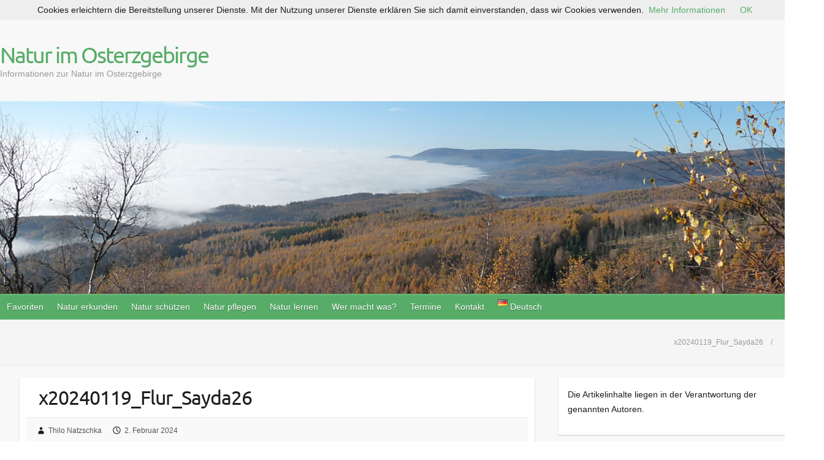

--- FILE ---
content_type: text/html; charset=UTF-8
request_url: https://osterzgebirge.org/de/x20240119_flur_sayda26/
body_size: 24093
content:

<!DOCTYPE html>
<html lang="de-DE">
<head>

		<link rel="profile" href="http://gmpg.org/xfn/11" />
	<link rel="pingback" href="https://osterzgebirge.org/xmlrpc.php" />
<meta name='robots' content='index, follow, max-image-preview:large, max-snippet:-1, max-video-preview:-1' />

	<!-- This site is optimized with the Yoast SEO plugin v26.8 - https://yoast.com/product/yoast-seo-wordpress/ -->
	<title>x20240119_Flur_Sayda26 - Natur im Osterzgebirge</title>
	<link rel="canonical" href="https://osterzgebirge.org/wp-content/uploads/2024/02/x20240119_Flur_Sayda26.jpg" />
	<meta property="og:locale" content="de_DE" />
	<meta property="og:type" content="article" />
	<meta property="og:title" content="x20240119_Flur_Sayda26 - Natur im Osterzgebirge" />
	<meta property="og:description" content="Bitte folge und unterstütze uns:" />
	<meta property="og:url" content="https://osterzgebirge.org/wp-content/uploads/2024/02/x20240119_Flur_Sayda26.jpg" />
	<meta property="og:site_name" content="Natur im Osterzgebirge" />
	<meta property="og:image" content="https://osterzgebirge.org/de/x20240119_flur_sayda26" />
	<meta property="og:image:width" content="2000" />
	<meta property="og:image:height" content="1496" />
	<meta property="og:image:type" content="image/jpeg" />
	<meta name="twitter:card" content="summary_large_image" />
	<script type="application/ld+json" class="yoast-schema-graph">{"@context":"https://schema.org","@graph":[{"@type":"WebPage","@id":"https://osterzgebirge.org/wp-content/uploads/2024/02/x20240119_Flur_Sayda26.jpg","url":"https://osterzgebirge.org/wp-content/uploads/2024/02/x20240119_Flur_Sayda26.jpg","name":"x20240119_Flur_Sayda26 - Natur im Osterzgebirge","isPartOf":{"@id":"https://osterzgebirge.org/de/#website"},"primaryImageOfPage":{"@id":"https://osterzgebirge.org/wp-content/uploads/2024/02/x20240119_Flur_Sayda26.jpg#primaryimage"},"image":{"@id":"https://osterzgebirge.org/wp-content/uploads/2024/02/x20240119_Flur_Sayda26.jpg#primaryimage"},"thumbnailUrl":"https://i0.wp.com/osterzgebirge.org/wp-content/uploads/2024/02/x20240119_Flur_Sayda26.jpg?fit=2000%2C1496&ssl=1","datePublished":"2024-02-02T18:56:14+00:00","breadcrumb":{"@id":"https://osterzgebirge.org/wp-content/uploads/2024/02/x20240119_Flur_Sayda26.jpg#breadcrumb"},"inLanguage":"de","potentialAction":[{"@type":"ReadAction","target":["https://osterzgebirge.org/wp-content/uploads/2024/02/x20240119_Flur_Sayda26.jpg"]}]},{"@type":"ImageObject","inLanguage":"de","@id":"https://osterzgebirge.org/wp-content/uploads/2024/02/x20240119_Flur_Sayda26.jpg#primaryimage","url":"https://i0.wp.com/osterzgebirge.org/wp-content/uploads/2024/02/x20240119_Flur_Sayda26.jpg?fit=2000%2C1496&ssl=1","contentUrl":"https://i0.wp.com/osterzgebirge.org/wp-content/uploads/2024/02/x20240119_Flur_Sayda26.jpg?fit=2000%2C1496&ssl=1","width":2000,"height":1496},{"@type":"BreadcrumbList","@id":"https://osterzgebirge.org/wp-content/uploads/2024/02/x20240119_Flur_Sayda26.jpg#breadcrumb","itemListElement":[{"@type":"ListItem","position":1,"name":"Startseite","item":"https://osterzgebirge.org/de/"},{"@type":"ListItem","position":2,"name":"x20240119_Flur_Sayda26"}]},{"@type":"WebSite","@id":"https://osterzgebirge.org/de/#website","url":"https://osterzgebirge.org/de/","name":"Natur im Osterzgebirge","description":"Informationen zur Natur im Osterzgebirge","publisher":{"@id":"https://osterzgebirge.org/de/#organization"},"potentialAction":[{"@type":"SearchAction","target":{"@type":"EntryPoint","urlTemplate":"https://osterzgebirge.org/de/?s={search_term_string}"},"query-input":{"@type":"PropertyValueSpecification","valueRequired":true,"valueName":"search_term_string"}}],"inLanguage":"de"},{"@type":"Organization","@id":"https://osterzgebirge.org/de/#organization","name":"Grüne Liga Osterzgebirge e.V.","url":"https://osterzgebirge.org/de/","logo":{"@type":"ImageObject","inLanguage":"de","@id":"https://osterzgebirge.org/de/#/schema/logo/image/","url":"https://i0.wp.com/osterzgebirge.org/wp-content/uploads/2017/05/cropped-gl_icon.jpg?fit=512%2C512&ssl=1","contentUrl":"https://i0.wp.com/osterzgebirge.org/wp-content/uploads/2017/05/cropped-gl_icon.jpg?fit=512%2C512&ssl=1","width":512,"height":512,"caption":"Grüne Liga Osterzgebirge e.V."},"image":{"@id":"https://osterzgebirge.org/de/#/schema/logo/image/"}}]}</script>
	<!-- / Yoast SEO plugin. -->


<link rel='dns-prefetch' href='//stats.wp.com' />

<link rel='preconnect' href='//i0.wp.com' />
<link rel='preconnect' href='//c0.wp.com' />
<link rel="alternate" type="application/rss+xml" title="Natur im Osterzgebirge &raquo; Feed" href="https://osterzgebirge.org/de/feed/" />
<link rel="alternate" type="application/rss+xml" title="Natur im Osterzgebirge &raquo; Kommentar-Feed" href="https://osterzgebirge.org/de/comments/feed/" />
<link rel="alternate" title="oEmbed (JSON)" type="application/json+oembed" href="https://osterzgebirge.org/wp-json/oembed/1.0/embed?url=https%3A%2F%2Fosterzgebirge.org%2Fde%2Fx20240119_flur_sayda26%2F&#038;lang=de" />
<link rel="alternate" title="oEmbed (XML)" type="text/xml+oembed" href="https://osterzgebirge.org/wp-json/oembed/1.0/embed?url=https%3A%2F%2Fosterzgebirge.org%2Fde%2Fx20240119_flur_sayda26%2F&#038;format=xml&#038;lang=de" />
<meta charset="UTF-8" />
<meta name="viewport" content="width=device-width, initial-scale=1, maximum-scale=1">
<style id='wp-img-auto-sizes-contain-inline-css' type='text/css'>
img:is([sizes=auto i],[sizes^="auto," i]){contain-intrinsic-size:3000px 1500px}
/*# sourceURL=wp-img-auto-sizes-contain-inline-css */
</style>
<link rel='stylesheet' id='sdm-styles-css' href='https://osterzgebirge.org/wp-content/plugins/simple-download-monitor/css/sdm_wp_styles.css?ver=6.9' type='text/css' media='all' />
<style id='wp-emoji-styles-inline-css' type='text/css'>

	img.wp-smiley, img.emoji {
		display: inline !important;
		border: none !important;
		box-shadow: none !important;
		height: 1em !important;
		width: 1em !important;
		margin: 0 0.07em !important;
		vertical-align: -0.1em !important;
		background: none !important;
		padding: 0 !important;
	}
/*# sourceURL=wp-emoji-styles-inline-css */
</style>
<link rel='stylesheet' id='pdp/front.css-css' href='https://osterzgebirge.org/wp-content/plugins/post-draft-preview/dist/styles/front.css' type='text/css' media='all' />
<link rel='stylesheet' id='SFSImainCss-css' href='https://osterzgebirge.org/wp-content/plugins/ultimate-social-media-icons/css/sfsi-style.css?ver=2.9.6' type='text/css' media='all' />
<link rel='stylesheet' id='ecwd-popup-style-css' href='https://osterzgebirge.org/wp-content/plugins/event-calendar-wd/css/ecwd_popup.css?ver=5.1.27_5c02aa55ad9a6' type='text/css' media='all' />
<link rel='stylesheet' id='ecwd_font-awesome-css' href='https://osterzgebirge.org/wp-content/plugins/event-calendar-wd/css/font-awesome/font-awesome.css?ver=5.1.27_5c02aa55ad9a6' type='text/css' media='all' />
<link rel='stylesheet' id='ecwd-public-css' href='https://osterzgebirge.org/wp-content/plugins/event-calendar-wd/css/style.css?ver=5.1.27_5c02aa55ad9a6' type='text/css' media='all' />
<style id='ecwd-public-inline-css' type='text/css'>
.event-details-container .event-venue{
	margin-top:15px;
}
.event-details-container .event-venue .ecwd-venue + p{
	margin-bottom:0;
}
.event-organizer, .event-venue {
    line-height: 1.2;
}
/*# sourceURL=ecwd-public-inline-css */
</style>
<link rel='stylesheet' id='travelify_style-css' href='https://osterzgebirge.org/wp-content/themes/travelify/style.css?ver=6.9' type='text/css' media='all' />
<link rel='stylesheet' id='travelify_google_font_ubuntu-css' href='//osterzgebirge.org/wp-content/uploads/omgf/travelify_google_font_ubuntu/travelify_google_font_ubuntu.css?ver=1666959282' type='text/css' media='all' />
<link rel='stylesheet' id='tablepress-default-css' href='https://osterzgebirge.org/wp-content/tablepress-combined.min.css?ver=38' type='text/css' media='all' />
<link rel='stylesheet' id='qtip2-css' href='https://osterzgebirge.org/wp-content/plugins/text-hover/assets/jquery.qtip.min.css?ver=3.0.3' type='text/css' media='all' />
<link rel='stylesheet' id='text-hover-css' href='https://osterzgebirge.org/wp-content/plugins/text-hover/assets/text-hover.css?ver=4.2' type='text/css' media='all' />
<script type="text/javascript" src="https://c0.wp.com/c/6.9/wp-includes/js/jquery/jquery.min.js" id="jquery-core-js"></script>
<script type="text/javascript" src="https://c0.wp.com/c/6.9/wp-includes/js/jquery/jquery-migrate.min.js" id="jquery-migrate-js"></script>
<script type="text/javascript" src="https://osterzgebirge.org/wp-content/plugins/event-calendar-wd/js/gmap/gmap3.js?ver=5.1.27_5c02aa55ad9a6" id="ecwd-gmap-public-js"></script>
<script type="text/javascript" src="https://osterzgebirge.org/wp-content/plugins/event-calendar-wd/js/ecwd_popup.js?ver=5.1.27_5c02aa55ad9a6" id="ecwd-popup-js"></script>
<script type="text/javascript" src="https://c0.wp.com/c/6.9/wp-includes/js/jquery/ui/core.min.js" id="jquery-ui-core-js"></script>
<script type="text/javascript" src="https://c0.wp.com/c/6.9/wp-includes/js/jquery/ui/mouse.min.js" id="jquery-ui-mouse-js"></script>
<script type="text/javascript" src="https://c0.wp.com/c/6.9/wp-includes/js/jquery/ui/draggable.min.js" id="jquery-ui-draggable-js"></script>
<script type="text/javascript" src="https://c0.wp.com/c/6.9/wp-includes/js/imagesloaded.min.js" id="imagesloaded-js"></script>
<script type="text/javascript" src="https://c0.wp.com/c/6.9/wp-includes/js/masonry.min.js" id="masonry-js"></script>
<script type="text/javascript" id="ecwd-public-js-extra">
/* <![CDATA[ */
var ecwd = {"ajaxurl":"https://osterzgebirge.org/wp-admin/admin-ajax.php","ajaxnonce":"a9243b03c9","loadingText":"Loading...","event_popup_title_text":"Event Details","plugin_url":"https://osterzgebirge.org/wp-content/plugins/event-calendar-wd","gmap_type":"SATELLITE","gmap_redirect":"1","gmap_key":"AIzaSyC7eKbvLdigez7e3q20jf8PGMPPNXDPB6I","gmap_style":""};
//# sourceURL=ecwd-public-js-extra
/* ]]> */
</script>
<script type="text/javascript" src="https://osterzgebirge.org/wp-content/plugins/event-calendar-wd/js/scripts.js?ver=5.1.27_5c02aa55ad9a6" id="ecwd-public-js"></script>
<script type="text/javascript" id="sdm-scripts-js-extra">
/* <![CDATA[ */
var sdm_ajax_script = {"ajaxurl":"https://osterzgebirge.org/wp-admin/admin-ajax.php"};
//# sourceURL=sdm-scripts-js-extra
/* ]]> */
</script>
<script type="text/javascript" src="https://osterzgebirge.org/wp-content/plugins/simple-download-monitor/js/sdm_wp_scripts.js?ver=6.9" id="sdm-scripts-js"></script>
<script type="text/javascript" src="https://osterzgebirge.org/wp-content/themes/travelify/library/js/functions.min.js?ver=6.9" id="travelify_functions-js"></script>
<link rel="https://api.w.org/" href="https://osterzgebirge.org/wp-json/" /><link rel="alternate" title="JSON" type="application/json" href="https://osterzgebirge.org/wp-json/wp/v2/media/17011" /><link rel="EditURI" type="application/rsd+xml" title="RSD" href="https://osterzgebirge.org/xmlrpc.php?rsd" />
<meta name="generator" content="WordPress 6.9" />
<link rel='shortlink' href='https://osterzgebirge.org/?p=17011' />
<meta name="follow.[base64]" content="7hDnLXPb62xMH6gafRe2"/>	<style>img#wpstats{display:none}</style>
		    <style type="text/css">
        a { color: #57AD68; }
        #site-title a { color: ; }
        #site-title a:hover, #site-title a:focus  { color: ; }
        .wrapper { background: #F8F8F8; }
        .social-icons ul li a { color: #d0d0d0; }
		#main-nav a,
		#main-nav a:hover,
		#main-nav a:focus,
		#main-nav ul li.current-menu-item a,
		#main-nav ul li.current_page_ancestor a,
		#main-nav ul li.current-menu-ancestor a,
		#main-nav ul li.current_page_item a,
		#main-nav ul li:hover > a,
		#main-nav ul li:focus-within > a { color: #fff; }
        .widget, article { background: #fff; }
        .entry-title, .entry-title a, .entry-title a:focus, h1, h2, h3, h4, h5, h6, .widget-title  { color: #1b1e1f; }
		a:focus,
		a:active,
		a:hover,
		.tags a:hover,
		.tags a:focus,
		.custom-gallery-title a,
		.widget-title a,
		#content ul a:hover,
		#content ul a:focus,
		#content ol a:hover,
		#content ol a:focus,
		.widget ul li a:hover,
		.widget ul li a:focus,
		.entry-title a:hover,
		.entry-title a:focus,
		.entry-meta a:hover,
		.entry-meta a:focus,
		#site-generator .copyright a:hover,
		#site-generator .copyright a:focus { color: #439f55; }
        #main-nav { background: #57ad68; border-color: #57ad68; }
        #main-nav ul li ul, body { border-color: #439f55; }
		#main-nav a:hover,
		#main-nav a:focus,
		#main-nav ul li.current-menu-item a,
		#main-nav ul li.current_page_ancestor a,
		#main-nav ul li.current-menu-ancestor a,
		#main-nav ul li.current_page_item a,
		#main-nav ul li:hover > a,
		#main-nav ul li:focus-within > a,
		#main-nav li:hover > a,
		#main-nav li:focus-within > a,
		#main-nav ul ul :hover > a,
		#main-nav ul ul :focus-within > a,
		#main-nav a:focus { background: #439f55; }
		#main-nav ul li ul li a:hover,
		#main-nav ul li ul li a:focus,
		#main-nav ul li ul li:hover > a,
		#main-nav ul li ul li:focus-within > a,
		#main-nav ul li.current-menu-item ul li a:hover
		#main-nav ul li.current-menu-item ul li a:focus { color: #439f55; }
        .entry-content { color: #1D1D1D; }
		input[type="reset"],
		input[type="button"],
		input[type="submit"],
		.entry-meta-bar .readmore,
		#controllers a:hover,
		#controllers a.active,
		.pagination span,
		.pagination a:hover span,
		.pagination a:focus span,
		.wp-pagenavi .current,
		.wp-pagenavi a:hover,
		.wp-pagenavi a:focus {
            background: #57ad68;
            border-color: #57ad68 !important;
        }
		::selection,
		.back-to-top:focus-within a { background: #57ad68; }
        blockquote { border-color: #439f55; }
		#controllers a:hover,
		#controllers a.active { color:  #439f55; }
		input[type="reset"]:hover,
		input[type="reset"]:focus,
		input[type="button"]:hover,
		input[type="button"]:focus,
		input[type="submit"]:hover,
		input[type="submit"]:focus,
		input[type="reset"]:active,
		input[type="button"]:active,
		input[type="submit"]:active,
		.entry-meta-bar .readmore:hover,
		.entry-meta-bar .readmore:focus,
		.entry-meta-bar .readmore:active,
		ul.default-wp-page li a:hover,
		ul.default-wp-page li a:focus,
		ul.default-wp-page li a:active {
            background: #439f55;
            border-color: #439f55;
        }
    </style>
    <!-- All in one Favicon 4.8 --><link rel="shortcut icon" href="http://osterzgebirge.org/wp-content/uploads/2018/11/Grüne-Liga-Osterzgebirge-pur-1.png" />
<link rel="icon" href="http://osterzgebirge.org/wp-content/uploads/2018/11/Grüne-Liga-Osterzgebirge-min-1.png" type="image/png"/>
<link rel="icon" href="http://osterzgebirge.org/wp-content/uploads/2018/11/GLOE.gif" type="image/gif"/>
<style type="text/css" id="custom-background-css">
body.custom-background { background-image: url("https://osterzgebirge.org/wp-content/themes/travelify/images/background.png"); background-position: left top; background-size: auto; background-repeat: repeat; background-attachment: scroll; }
</style>
	<link rel="icon" href="https://i0.wp.com/osterzgebirge.org/wp-content/uploads/2019/04/cropped-GLOE.gif?fit=32%2C32&#038;ssl=1" sizes="32x32" />
<link rel="icon" href="https://i0.wp.com/osterzgebirge.org/wp-content/uploads/2019/04/cropped-GLOE.gif?fit=192%2C192&#038;ssl=1" sizes="192x192" />
<link rel="apple-touch-icon" href="https://i0.wp.com/osterzgebirge.org/wp-content/uploads/2019/04/cropped-GLOE.gif?fit=180%2C180&#038;ssl=1" />
<meta name="msapplication-TileImage" content="https://i0.wp.com/osterzgebirge.org/wp-content/uploads/2019/04/cropped-GLOE.gif?fit=270%2C270&#038;ssl=1" />
		<style type="text/css" id="wp-custom-css">
			body.archive li#menu-item-4062, 
body.archive li#menu-item-577, 
body.archive li#menu-item-XX {
    display: none;
}

/* Entfernt den linken Leerraum und erweitert den Inhalt auf volle Breite */
.wrapper {
    max-width: 1600px;
    margin: 0 auto;
}

#main-content {
    float: none;
    margin-left: 0;
    padding-left: 0;
    width: 100%;
}

#content {
    margin-left: 0 !important;
    padding-left: 0 !important;
}

/* Versteckt die linke Sidebar, falls vorhanden */
#left-sidebar {
    display: none;
}

/* Beitrag: Inhalt breiter machen */
#content article, 
.post, 
.page {
    max-width: 100%;
    width: 100%;
    padding: 0 10px; /* oder anpassen */
    box-sizing: border-box;
}

/* Hauptcontainer erweitern */
.wrapper, .container, #main {
    max-width: 1800px;
    width: 100%;
    margin: 0 auto;
}

/* Menü im Header erweitern */
#main-nav, #site-navigation, .menu {
    max-width: 1800px;
    width: 100%;
    margin: 0 auto;
}

/* Optional: Menüelemente gleichmäßig verteilen */
#main-nav ul.menu > li {
    flex: 1;
    text-align: center;
}
#main-nav ul.menu {
    display: flex;
    flex-wrap: wrap;
    justify-content: space-around;
}
/* Rechte Sidebar begrenzen */
#secondary, #right-sidebar {
    max-width: 400px;        /* oder 25%, je nach Designwunsch */
    width: 100%;
    box-sizing: border-box;
    overflow-wrap: break-word;
}
		</style>
		
<style id='wp-block-paragraph-inline-css' type='text/css'>
.is-small-text{font-size:.875em}.is-regular-text{font-size:1em}.is-large-text{font-size:2.25em}.is-larger-text{font-size:3em}.has-drop-cap:not(:focus):first-letter{float:left;font-size:8.4em;font-style:normal;font-weight:100;line-height:.68;margin:.05em .1em 0 0;text-transform:uppercase}body.rtl .has-drop-cap:not(:focus):first-letter{float:none;margin-left:.1em}p.has-drop-cap.has-background{overflow:hidden}:root :where(p.has-background){padding:1.25em 2.375em}:where(p.has-text-color:not(.has-link-color)) a{color:inherit}p.has-text-align-left[style*="writing-mode:vertical-lr"],p.has-text-align-right[style*="writing-mode:vertical-rl"]{rotate:180deg}
/*# sourceURL=https://c0.wp.com/c/6.9/wp-includes/blocks/paragraph/style.min.css */
</style>
</head>

<body class="attachment wp-singular attachment-template-default single single-attachment postid-17011 attachmentid-17011 attachment-jpeg custom-background wp-theme-travelify sfsi_actvite_theme_default ecwd-theme-travelify ">
			<a class="skip-link screen-reader-text" href="#content">Skip to content</a>

	<div class="wrapper">
				<header id="branding" >
				
	<div class="container clearfix">
		<div class="hgroup-wrap clearfix">
					<section class="hgroup-right">
											</section><!-- .hgroup-right -->
				<hgroup id="site-logo" class="clearfix">
												<h1 id="site-title">
								<a href="https://osterzgebirge.org/de/" title="Natur im Osterzgebirge" rel="home">
									Natur im Osterzgebirge								</a>
							</h1>
							<h2 id="site-description">Informationen zur Natur im Osterzgebirge</h2>
						
				</hgroup><!-- #site-logo -->

		</div><!-- .hgroup-wrap -->
	</div><!-- .container -->
					<img src="https://osterzgebirge.org/wp-content/uploads/2025/10/13-11-22_Erzgebirgskamm-von-NO.jpg" class="header-image" width="1018" height="250" alt="Natur im Osterzgebirge">
				<nav id="main-nav" class="clearfix">
					<div class="container clearfix"><ul class="root"><li id="menu-item-4049" class="menu-item menu-item-type-custom menu-item-object-custom menu-item-has-children menu-item-4049"><a href="#">Favoriten</a>
<ul class="sub-menu">
	<li id="menu-item-4051" class="menu-item menu-item-type-post_type menu-item-object-page menu-item-4051"><a href="https://osterzgebirge.org/de/termine/kalender/">Kalender</a></li>
	<li id="menu-item-5282" class="menu-item menu-item-type-custom menu-item-object-custom menu-item-5282"><a href="http://osterzgebirge.org/sdm_downloads/gruenes-blaettl-01-2026/">Grünes Blätt’l aktuell</a></li>
	<li id="menu-item-4012" class="menu-item menu-item-type-post_type menu-item-object-page menu-item-4012"><a href="https://osterzgebirge.org/de/angebote-zur-natur/natur-infos/gruenes-blaettl/">Grünes Blätt&#8217;l &#8211; letze Ausgaben</a></li>
	<li id="menu-item-4050" class="menu-item menu-item-type-post_type menu-item-object-page menu-item-4050"><a href="https://osterzgebirge.org/de/startseite/">Startseite Grüne Liga Osterzgebirge auf osterzgebirge.org</a></li>
	<li id="menu-item-20127" class="menu-item menu-item-type-custom menu-item-object-custom menu-item-20127"><a href="http://www.grueneliga-osterzgebirge.de/">Webseite der Grünen Liga Osterzgebirge</a></li>
	<li id="menu-item-4052" class="menu-item menu-item-type-post_type menu-item-object-page menu-item-4052"><a href="https://osterzgebirge.org/de/natur-pflegen/naturschutzeinsaetze/gruene-liga-aktionen/">Mitmach-Naturschutzeinsätze</a></li>
	<li id="menu-item-10945" class="menu-item menu-item-type-post_type menu-item-object-page menu-item-10945"><a href="https://osterzgebirge.org/de/natur-schuetzen/naturschutzprojekte/">Naturschutzprojekte im Ost-Erzgebirge</a></li>
	<li id="menu-item-4053" class="menu-item menu-item-type-post_type menu-item-object-page menu-item-4053"><a href="https://osterzgebirge.org/de/kontakt/">Kontakt</a></li>
	<li id="menu-item-4060" class="menu-item menu-item-type-post_type menu-item-object-page menu-item-4060"><a href="https://osterzgebirge.org/de/wer-macht-was/umweltvereine/gruene-liga-osterzgebirge/mitmachen/spenden/">Spenden</a></li>
	<li id="menu-item-3979" class="menu-item menu-item-type-post_type menu-item-object-page menu-item-3979"><a href="https://osterzgebirge.org/de/aktuelles/">Aktuelles – Blog</a></li>
</ul>
</li>
<li id="menu-item-5542" class="menu-item menu-item-type-post_type menu-item-object-page menu-item-has-children menu-item-5542"><a href="https://osterzgebirge.org/de/natur-erkunden/">Natur erkunden</a>
<ul class="sub-menu">
	<li id="menu-item-3845" class="menu-item menu-item-type-post_type menu-item-object-page menu-item-has-children menu-item-3845"><a href="https://osterzgebirge.org/de/natur-erkunden/naturfuehrer/">Naturführer Ost-Erzgebirge</a>
	<ul class="sub-menu">
		<li id="menu-item-6617" class="menu-item menu-item-type-post_type menu-item-object-page menu-item-6617"><a href="https://osterzgebirge.org/de/natur-erkunden/naturfuehrer/band-1/">Pflanzen und Tiere des Ost-Erzgebirges (Naturführer Ost-Erzgebirge, Band 1)</a></li>
		<li id="menu-item-6618" class="menu-item menu-item-type-post_type menu-item-object-page menu-item-6618"><a href="https://osterzgebirge.org/de/natur-erkunden/naturfuehrer/band-2/">Natur des Ost-Erzgebirges im Überblick (Naturführer Ost-Erzgebirge, Band 2)</a></li>
		<li id="menu-item-8921" class="menu-item menu-item-type-post_type menu-item-object-page menu-item-8921"><a href="https://osterzgebirge.org/de/natur-erkunden/naturfuehrer/band-3/">Naturkundliche Wanderziele im Ost-Erzgebirge (Naturführer Ost-Erzgebirge, Band 3)</a></li>
		<li id="menu-item-7038" class="menu-item menu-item-type-post_type menu-item-object-page menu-item-7038"><a href="https://osterzgebirge.org/de/natur-erkunden/naturfuehrer/band-4-2/">Naturschatz Ost-Erzgebirge (Naturführer Ost-Erzgebirge, Band 4)</a></li>
	</ul>
</li>
	<li id="menu-item-3846" class="menu-item menu-item-type-post_type menu-item-object-page menu-item-3846"><a href="https://osterzgebirge.org/de/natur-erkunden/wanderziele/">Naturerlebnisorte</a></li>
	<li id="menu-item-5550" class="menu-item menu-item-type-post_type menu-item-object-page menu-item-has-children menu-item-5550"><a href="https://osterzgebirge.org/de/natur-erkunden/schutzgebiete/">Schutzgebiete</a>
	<ul class="sub-menu">
		<li id="menu-item-3848" class="menu-item menu-item-type-post_type menu-item-object-page menu-item-has-children menu-item-3848"><a href="https://osterzgebirge.org/de/natur-erkunden/schutzgebiete/natura-2000/">Natura 2000</a>
		<ul class="sub-menu">
			<li id="menu-item-3880" class="menu-item menu-item-type-post_type menu-item-object-page menu-item-3880"><a href="https://osterzgebirge.org/de/natur-erkunden/schutzgebiete/natura-2000/vogelschutzgebiete/">Europäische Vogelschutzgebiete</a></li>
			<li id="menu-item-3886" class="menu-item menu-item-type-post_type menu-item-object-page menu-item-3886"><a href="https://osterzgebirge.org/de/natur-erkunden/schutzgebiete/natura-2000/ffh-gebiete/">FFH-Gebiete</a></li>
		</ul>
</li>
		<li id="menu-item-3849" class="menu-item menu-item-type-post_type menu-item-object-page menu-item-has-children menu-item-3849"><a href="https://osterzgebirge.org/de/natur-erkunden/schutzgebiete/naturschutzgebiete/">Naturschutzgebiete</a>
		<ul class="sub-menu">
			<li id="menu-item-3858" class="menu-item menu-item-type-post_type menu-item-object-page menu-item-3858"><a href="https://osterzgebirge.org/de/natur-erkunden/schutzgebiete/naturschutzgebiete/baerenbachtal/">NSG Bärenbach</a></li>
			<li id="menu-item-6241" class="menu-item menu-item-type-post_type menu-item-object-page menu-item-6241"><a href="https://osterzgebirge.org/de/natur-erkunden/schutzgebiete/naturschutzgebiete/am-galgenteich/">NSG Am Galgenteich Altenberg</a></li>
			<li id="menu-item-3856" class="menu-item menu-item-type-post_type menu-item-object-page menu-item-3856"><a href="https://osterzgebirge.org/de/natur-erkunden/schutzgebiete/naturschutzgebiete/geisingberg/">NSG Geisingberg</a></li>
			<li id="menu-item-6242" class="menu-item menu-item-type-post_type menu-item-object-page menu-item-6242"><a href="https://osterzgebirge.org/de/natur-erkunden/schutzgebiete/naturschutzgebiete/georgenfelder-hochmoor/">NSG Georgenfelder Hochmoor</a></li>
			<li id="menu-item-6238" class="menu-item menu-item-type-post_type menu-item-object-page menu-item-6238"><a href="https://osterzgebirge.org/de/natur-erkunden/schutzgebiete/naturschutzgebiete/gimmlitztal/">NSG Gimmlitztal</a></li>
			<li id="menu-item-3855" class="menu-item menu-item-type-post_type menu-item-object-page menu-item-3855"><a href="https://osterzgebirge.org/de/natur-erkunden/schutzgebiete/naturschutzgebiete/grenzwiesen-fuerstenau-fuerstenwalde/">NSG Grenzwiesen Fürstenau und Fürstenwalde</a></li>
			<li id="menu-item-3860" class="menu-item menu-item-type-post_type menu-item-object-page menu-item-3860"><a href="https://osterzgebirge.org/de/natur-erkunden/schutzgebiete/naturschutzgebiete/grosshartmannsdorfer-grossteich/">NSG Großhartmannsdorfer Großteich</a></li>
			<li id="menu-item-6237" class="menu-item menu-item-type-post_type menu-item-object-page menu-item-6237"><a href="https://osterzgebirge.org/de/natur-erkunden/schutzgebiete/naturschutzgebiete/hemmschuh/">NSG Hemmschuh</a></li>
			<li id="menu-item-6236" class="menu-item menu-item-type-post_type menu-item-object-page menu-item-6236"><a href="https://osterzgebirge.org/de/natur-erkunden/schutzgebiete/naturschutzgebiete/hofehuebel/">NSG Hofehübel</a></li>
			<li id="menu-item-3851" class="menu-item menu-item-type-post_type menu-item-object-page menu-item-3851"><a href="https://osterzgebirge.org/de/natur-erkunden/schutzgebiete/naturschutzgebiete/luchberg/">NSG Luchberg</a></li>
			<li id="menu-item-3859" class="menu-item menu-item-type-post_type menu-item-object-page menu-item-3859"><a href="https://osterzgebirge.org/de/natur-erkunden/schutzgebiete/naturschutzgebiete/hirschberg-seiffener-grund/">NSG Hirschberg-Seiffener Grund</a></li>
			<li id="menu-item-3852" class="menu-item menu-item-type-post_type menu-item-object-page menu-item-3852"><a href="https://osterzgebirge.org/de/natur-erkunden/schutzgebiete/naturschutzgebiete/oelsen/">NSG Mittelgebirgslandschaft um Oelsen</a></li>
			<li id="menu-item-3854" class="menu-item menu-item-type-post_type menu-item-object-page menu-item-3854"><a href="https://osterzgebirge.org/de/natur-erkunden/schutzgebiete/naturschutzgebiete/mueglitzhang-bei-schlottwitz/">NSG Müglitzhang bei Schlottwitz</a></li>
			<li id="menu-item-3862" class="menu-item menu-item-type-post_type menu-item-object-page menu-item-3862"><a href="https://osterzgebirge.org/de/natur-erkunden/schutzgebiete/naturschutzgebiete/rabenauer-grund/">NSG Rabenauer Grund</a></li>
			<li id="menu-item-6239" class="menu-item menu-item-type-post_type menu-item-object-page menu-item-6239"><a href="https://osterzgebirge.org/de/natur-erkunden/schutzgebiete/naturschutzgebiete/schwarzbachtal/">NSG Schwarzbachtal</a></li>
			<li id="menu-item-3853" class="menu-item menu-item-type-post_type menu-item-object-page menu-item-3853"><a href="https://osterzgebirge.org/de/natur-erkunden/schutzgebiete/naturschutzgebiete/trebnitzgrund/">NSG Trebnitzgrund</a></li>
			<li id="menu-item-3861" class="menu-item menu-item-type-post_type menu-item-object-page menu-item-3861"><a href="https://osterzgebirge.org/de/natur-erkunden/schutzgebiete/naturschutzgebiete/trostgrund/">NSG Trostgrund</a></li>
			<li id="menu-item-3857" class="menu-item menu-item-type-post_type menu-item-object-page menu-item-3857"><a href="https://osterzgebirge.org/de/natur-erkunden/schutzgebiete/naturschutzgebiete/weicholdswald/">NSG Weicholdswald</a></li>
			<li id="menu-item-6240" class="menu-item menu-item-type-post_type menu-item-object-page menu-item-6240"><a href="https://osterzgebirge.org/de/natur-erkunden/schutzgebiete/naturschutzgebiete/weisseritzwiesen/">NSG Weißeritzwiesen</a></li>
			<li id="menu-item-3863" class="menu-item menu-item-type-post_type menu-item-object-page menu-item-3863"><a href="https://osterzgebirge.org/de/natur-erkunden/schutzgebiete/naturschutzgebiete/weisseritztalhaenge/">NSG Weißeritztalhänge</a></li>
			<li id="menu-item-6233" class="menu-item menu-item-type-post_type menu-item-object-page menu-item-6233"><a href="https://osterzgebirge.org/de/natur-erkunden/schutzgebiete/naturschutzgebiete/pr-cerna-louka-schwarze-wiesen/">PR Černá louka – Schwarze Wiesen</a></li>
			<li id="menu-item-6231" class="menu-item menu-item-type-post_type menu-item-object-page menu-item-6231"><a href="https://osterzgebirge.org/de/natur-erkunden/schutzgebiete/naturschutzgebiete/pp-domaslavicke-udoli-deutzendorfer-grund/">PP Domaslavické údolí – Deutzendorfer Grund</a></li>
			<li id="menu-item-6235" class="menu-item menu-item-type-post_type menu-item-object-page menu-item-6235"><a href="https://osterzgebirge.org/de/natur-erkunden/schutzgebiete/naturschutzgebiete/pr-gruenwaldske-vresoviste/">PR Grünwaldske vřesovište – Grünwalder Heide</a></li>
			<li id="menu-item-6234" class="menu-item menu-item-type-post_type menu-item-object-page menu-item-6234"><a href="https://osterzgebirge.org/de/natur-erkunden/schutzgebiete/naturschutzgebiete/pr-spicak-u-krasneho-lesa-sattelberg/">PR Špičák u Krásného Lesa – Sattelberg</a></li>
			<li id="menu-item-6232" class="menu-item menu-item-type-post_type menu-item-object-page menu-item-6232"><a href="https://osterzgebirge.org/de/natur-erkunden/schutzgebiete/naturschutzgebiete/pr-u-jezera-cinovecke-raseliniste/">PR U jezera – Cínovecké rašeliniště / Seeheide – Zinnwalder Moor</a></li>
			<li id="menu-item-6230" class="menu-item menu-item-type-post_type menu-item-object-page menu-item-6230"><a href="https://osterzgebirge.org/de/natur-erkunden/schutzgebiete/naturschutzgebiete/vlci-dul-wolfstal/">PR Vlčí důl – Wolfsgrund</a></li>
		</ul>
</li>
		<li id="menu-item-3850" class="menu-item menu-item-type-post_type menu-item-object-page menu-item-has-children menu-item-3850"><a href="https://osterzgebirge.org/de/natur-erkunden/schutzgebiete/naturdenkmale/">Naturdenkmale</a>
		<ul class="sub-menu">
			<li id="menu-item-6335" class="menu-item menu-item-type-post_type menu-item-object-page menu-item-has-children menu-item-6335"><a href="https://osterzgebirge.org/de/natur-erkunden/schutzgebiete/naturdenkmale/flaechennaturdenkmale-fnd/">Flächennaturdenkmale (FND)</a>
			<ul class="sub-menu">
				<li id="menu-item-6245" class="menu-item menu-item-type-post_type menu-item-object-page menu-item-6245"><a href="https://osterzgebirge.org/de/natur-erkunden/schutzgebiete/naturdenkmale/flaechennaturdenkmale-fnd/fnd-diebsgrundteich-in-der-dippoldiswalder-heide/">FND Diebsgrundteich in der Dippoldiswalder Heide</a></li>
				<li id="menu-item-6246" class="menu-item menu-item-type-post_type menu-item-object-page menu-item-6246"><a href="https://osterzgebirge.org/de/natur-erkunden/schutzgebiete/naturdenkmale/flaechennaturdenkmale-fnd/fnd-holzbachwiese-bei-oberhaeslich/">FND Holzbachwiese (bei Oberhäslich)</a></li>
				<li id="menu-item-6244" class="menu-item menu-item-type-post_type menu-item-object-page menu-item-6244"><a href="https://osterzgebirge.org/de/natur-erkunden/schutzgebiete/naturdenkmale/flaechennaturdenkmale-fnd/fnd-nasswiese-am-zscheckwitzholz/">FND Nasswiese am Zscheckwitzholz</a></li>
				<li id="menu-item-6247" class="menu-item menu-item-type-post_type menu-item-object-page menu-item-6247"><a href="https://osterzgebirge.org/de/natur-erkunden/schutzgebiete/naturdenkmale/flaechennaturdenkmale-fnd/fnd-wiese-elend/">FND Wiese Elend</a></li>
				<li id="menu-item-6248" class="menu-item menu-item-type-post_type menu-item-object-page menu-item-6248"><a href="https://osterzgebirge.org/de/natur-erkunden/schutzgebiete/naturdenkmale/flaechennaturdenkmale-fnd/steinrueckenwiese-sadisdorf/">FND Steinrückenwiese Sadisdorf</a></li>
				<li id="menu-item-6249" class="menu-item menu-item-type-post_type menu-item-object-page menu-item-6249"><a href="https://osterzgebirge.org/de/natur-erkunden/schutzgebiete/naturdenkmale/flaechennaturdenkmale-fnd/wiese-am-sportplatz-hennersdorf/">FND Waldwiese am Sportplatz Hennersdorf</a></li>
				<li id="menu-item-6251" class="menu-item menu-item-type-post_type menu-item-object-page menu-item-6251"><a href="https://osterzgebirge.org/de/natur-erkunden/schutzgebiete/naturdenkmale/flaechennaturdenkmale-fnd/fnd-orchideenhang-schlottwitz-boehmsgrund/">FND Orchideenhang Schlottwitz (Böhmsgrund)</a></li>
				<li id="menu-item-6250" class="menu-item menu-item-type-post_type menu-item-object-page menu-item-6250"><a href="https://osterzgebirge.org/de/natur-erkunden/schutzgebiete/naturdenkmale/flaechennaturdenkmale-fnd/fnd-teich-hirschbach/">FND Teich Hirschbach</a></li>
				<li id="menu-item-6254" class="menu-item menu-item-type-post_type menu-item-object-page menu-item-6254"><a href="https://osterzgebirge.org/de/natur-erkunden/schutzgebiete/naturdenkmale/flaechennaturdenkmale-fnd/fnd-achataufschluss-bei-oberschlottwitz/">FND Achataufschluss bei Oberschlottwitz</a></li>
				<li id="menu-item-6253" class="menu-item menu-item-type-post_type menu-item-object-page menu-item-6253"><a href="https://osterzgebirge.org/de/natur-erkunden/schutzgebiete/naturdenkmale/flaechennaturdenkmale-fnd/fnd-orchideenwiese-cunnersdorf/">FND Orchideenwiese Cunnersdorf</a></li>
				<li id="menu-item-6252" class="menu-item menu-item-type-post_type menu-item-object-page menu-item-6252"><a href="https://osterzgebirge.org/de/natur-erkunden/schutzgebiete/naturdenkmale/flaechennaturdenkmale-fnd/fnd-wiese-oberschlottwitz-herrmannwiese/">FND Wiese Oberschlottwitz (Herrmannwiese)</a></li>
				<li id="menu-item-6256" class="menu-item menu-item-type-post_type menu-item-object-page menu-item-6256"><a href="https://osterzgebirge.org/de/natur-erkunden/schutzgebiete/naturdenkmale/flaechennaturdenkmale-fnd/wiese-an-der-sonnenleite-galshuette/">FND Wiese an der Sonnenleite Glashütte</a></li>
				<li id="menu-item-6255" class="menu-item menu-item-type-post_type menu-item-object-page menu-item-6255"><a href="https://osterzgebirge.org/de/natur-erkunden/schutzgebiete/naturdenkmale/flaechennaturdenkmale-fnd/wiesen-oberhalb-krachwitz-bei-glashuette/">FND Wiesen oberhalb “Krachwitz” bei Glashütte</a></li>
				<li id="menu-item-6258" class="menu-item menu-item-type-post_type menu-item-object-page menu-item-6258"><a href="https://osterzgebirge.org/de/natur-erkunden/schutzgebiete/naturdenkmale/flaechennaturdenkmale-fnd/fnd-wiese-am-kleinen-kohlbachtal-bei-glashuette/">FND Wiese am Kleinen Kohlbachtal bei Glashütte</a></li>
				<li id="menu-item-6257" class="menu-item menu-item-type-post_type menu-item-object-page menu-item-6257"><a href="https://osterzgebirge.org/de/natur-erkunden/schutzgebiete/naturdenkmale/flaechennaturdenkmale-fnd/alm-wiese-glashuette-am-cunnerdorfer-weg/">FND “Alm”-Wiese Glashütte am Cunnerdorfer Weg</a></li>
				<li id="menu-item-6259" class="menu-item menu-item-type-post_type menu-item-object-page menu-item-6259"><a href="https://osterzgebirge.org/de/natur-erkunden/schutzgebiete/naturdenkmale/flaechennaturdenkmale-fnd/suedhang-im-hirtenwiesengrund-glashuette/">FND Südhang im Hirtenwiesengrund Glashütte</a></li>
				<li id="menu-item-6260" class="menu-item menu-item-type-post_type menu-item-object-page menu-item-6260"><a href="https://osterzgebirge.org/de/natur-erkunden/schutzgebiete/naturdenkmale/flaechennaturdenkmale-fnd/fnd-orchideenwiese-johnsbach-mayenburgwiese/">FND Orchideenwiese Johnsbach (Mayenburgwiese)</a></li>
				<li id="menu-item-6261" class="menu-item menu-item-type-post_type menu-item-object-page menu-item-6261"><a href="https://osterzgebirge.org/de/natur-erkunden/schutzgebiete/naturdenkmale/flaechennaturdenkmale-fnd/bekassinenwiese-bei-johnsbach/">FND Bekassinenwiese bei Johnsbach</a></li>
				<li id="menu-item-6262" class="menu-item menu-item-type-post_type menu-item-object-page menu-item-6262"><a href="https://osterzgebirge.org/de/natur-erkunden/schutzgebiete/naturdenkmale/flaechennaturdenkmale-fnd/fnd-roter-berg-biensdorf/">FND Roter Berg Biensdorf</a></li>
				<li id="menu-item-6263" class="menu-item menu-item-type-post_type menu-item-object-page menu-item-6263"><a href="https://osterzgebirge.org/de/natur-erkunden/schutzgebiete/naturdenkmale/flaechennaturdenkmale-fnd/fnd-erlichtteich-herbergen/">FND Erlichtteich Herbergen</a></li>
				<li id="menu-item-6264" class="menu-item menu-item-type-post_type menu-item-object-page menu-item-6264"><a href="https://osterzgebirge.org/de/natur-erkunden/schutzgebiete/naturdenkmale/flaechennaturdenkmale-fnd/fnd-liebstaedter-wiese/">FND Liebstädter Wiese</a></li>
				<li id="menu-item-6265" class="menu-item menu-item-type-post_type menu-item-object-page menu-item-6265"><a href="https://osterzgebirge.org/de/natur-erkunden/schutzgebiete/naturdenkmale/flaechennaturdenkmale-fnd/fnd-feuchtgebiet-bei-waltersdorf/">FND Feuchtgebiet bei Waltersdorf</a></li>
				<li id="menu-item-6266" class="menu-item menu-item-type-post_type menu-item-object-page menu-item-6266"><a href="https://osterzgebirge.org/de/natur-erkunden/schutzgebiete/naturdenkmale/flaechennaturdenkmale-fnd/fnd-trockenhang-hartmannsbach/">FND Trockenhang Hartmannsbach</a></li>
				<li id="menu-item-6267" class="menu-item menu-item-type-post_type menu-item-object-page menu-item-6267"><a href="https://osterzgebirge.org/de/natur-erkunden/schutzgebiete/naturdenkmale/flaechennaturdenkmale-fnd/fnd-rehwiese-hartmannsbach/">FND Rehwiese Hartmannsbach</a></li>
				<li id="menu-item-6268" class="menu-item menu-item-type-post_type menu-item-object-page menu-item-6268"><a href="https://osterzgebirge.org/de/natur-erkunden/schutzgebiete/naturdenkmale/flaechennaturdenkmale-fnd/fnd-quellhang-hartmannsbach/">FND Quellhang Hartmannsbach</a></li>
				<li id="menu-item-6270" class="menu-item menu-item-type-post_type menu-item-object-page menu-item-6270"><a href="https://osterzgebirge.org/de/natur-erkunden/schutzgebiete/naturdenkmale/flaechennaturdenkmale-fnd/fnd-poetengang-gottleuba/">FND Poetengang Gottleuba</a></li>
				<li id="menu-item-6269" class="menu-item menu-item-type-post_type menu-item-object-page menu-item-6269"><a href="https://osterzgebirge.org/de/natur-erkunden/schutzgebiete/naturdenkmale/flaechennaturdenkmale-fnd/fnd-feldgehoelz-bergbusch-giesenstein/">FND Feldgehölz (Bergbusch) Giesenstein</a></li>
				<li id="menu-item-6272" class="menu-item menu-item-type-post_type menu-item-object-page menu-item-6272"><a href="https://osterzgebirge.org/de/natur-erkunden/schutzgebiete/naturdenkmale/flaechennaturdenkmale-fnd/fnd-buchenberg-westlich-klarenswiese-bei-berggiesshuebel/">FND Buchenberg westlich Klarenswiese bei Berggießhübel</a></li>
				<li id="menu-item-6274" class="menu-item menu-item-type-post_type menu-item-object-page menu-item-6274"><a href="https://osterzgebirge.org/de/natur-erkunden/schutzgebiete/naturdenkmale/flaechennaturdenkmale-fnd/fnd-markersbacher-granit-bei-bahra/">FND Markersbacher Granit bei Bahra</a></li>
				<li id="menu-item-6275" class="menu-item menu-item-type-post_type menu-item-object-page menu-item-6275"><a href="https://osterzgebirge.org/de/natur-erkunden/schutzgebiete/naturdenkmale/flaechennaturdenkmale-fnd/fnd-feuchtsenken-bei-markersbach/">FND Feuchtsenken bei Markersbach</a></li>
				<li id="menu-item-6276" class="menu-item menu-item-type-post_type menu-item-object-page menu-item-6276"><a href="https://osterzgebirge.org/de/natur-erkunden/schutzgebiete/naturdenkmale/flaechennaturdenkmale-fnd/fnd-wiese-am-haselberg-bei-hartmannsbach/">FND Wiese am Haselberg bei Hartmannsbach</a></li>
				<li id="menu-item-6273" class="menu-item menu-item-type-post_type menu-item-object-page menu-item-6273"><a href="https://osterzgebirge.org/de/natur-erkunden/schutzgebiete/naturdenkmale/flaechennaturdenkmale-fnd/fnd-rotbuchen-altholz-am-zweiweg-bei-berggiesshuebel/">FND Rotbuchen-Altholz am Zweiweg bei Berggießhübel</a></li>
				<li id="menu-item-6277" class="menu-item menu-item-type-post_type menu-item-object-page menu-item-6277"><a href="https://osterzgebirge.org/de/natur-erkunden/schutzgebiete/naturdenkmale/flaechennaturdenkmale-fnd/fnd-hohler-stein-bei-oelsen/">FND Hohler Stein bei Oelsen</a></li>
				<li id="menu-item-6278" class="menu-item menu-item-type-post_type menu-item-object-page menu-item-6278"><a href="https://osterzgebirge.org/de/natur-erkunden/schutzgebiete/naturdenkmale/flaechennaturdenkmale-fnd/fnd-hainwiese-bei-oelsen/">FND Hainwiese bei Oelsen</a></li>
				<li id="menu-item-6280" class="menu-item menu-item-type-post_type menu-item-object-page menu-item-6280"><a href="https://osterzgebirge.org/de/natur-erkunden/schutzgebiete/naturdenkmale/flaechennaturdenkmale-fnd/fnd-nasswiese-buchenhain/">FND Nasswiese Buchenhain</a></li>
				<li id="menu-item-6279" class="menu-item menu-item-type-post_type menu-item-object-page menu-item-6279"><a href="https://osterzgebirge.org/de/natur-erkunden/schutzgebiete/naturdenkmale/flaechennaturdenkmale-fnd/fnd-turmalingranit-bei-cratza/">FND Turmalingranit bei Cratza</a></li>
				<li id="menu-item-6281" class="menu-item menu-item-type-post_type menu-item-object-page menu-item-6281"><a href="https://osterzgebirge.org/de/natur-erkunden/schutzgebiete/naturdenkmale/flaechennaturdenkmale-fnd/fnd-zauschengrund-bahratal/">FND Zauschengrund Bahratal</a></li>
				<li id="menu-item-6282" class="menu-item menu-item-type-post_type menu-item-object-page menu-item-6282"><a href="https://osterzgebirge.org/de/natur-erkunden/schutzgebiete/naturdenkmale/flaechennaturdenkmale-fnd/fnd-kachemoor-markersbach/">FND Kachemoor Markersbach</a></li>
				<li id="menu-item-6283" class="menu-item menu-item-type-post_type menu-item-object-page menu-item-6283"><a href="https://osterzgebirge.org/de/natur-erkunden/schutzgebiete/naturdenkmale/flaechennaturdenkmale-fnd/wiese-bei-hartmannsdorf-neubau/">FND Wiese bei Hartmannsdorf-Neubau</a></li>
				<li id="menu-item-6284" class="menu-item menu-item-type-post_type menu-item-object-page menu-item-6284"><a href="https://osterzgebirge.org/de/natur-erkunden/schutzgebiete/naturdenkmale/flaechennaturdenkmale-fnd/fnd-maerzenbecherwiese-bei-schoenfeld/">FND Märzenbecherwiese bei Schönfeld</a></li>
				<li id="menu-item-6285" class="menu-item menu-item-type-post_type menu-item-object-page menu-item-6285"><a href="https://osterzgebirge.org/de/natur-erkunden/schutzgebiete/naturdenkmale/flaechennaturdenkmale-fnd/fnd-kiesgrube-am-kreuzwald/">FND Kiesgrube am Kreuzwald</a></li>
				<li id="menu-item-6286" class="menu-item menu-item-type-post_type menu-item-object-page menu-item-6286"><a href="https://osterzgebirge.org/de/natur-erkunden/schutzgebiete/naturdenkmale/flaechennaturdenkmale-fnd/fnd-walterbruch-hermsdorf/">FND Walterbruch Hermsdorf</a></li>
				<li id="menu-item-6287" class="menu-item menu-item-type-post_type menu-item-object-page menu-item-6287"><a href="https://osterzgebirge.org/de/natur-erkunden/schutzgebiete/naturdenkmale/flaechennaturdenkmale-fnd/fnd-krokuswiese-an-der-zinnbruecke-bei-seyde/">FND Krokuswiese an der Zinnbrücke bei Seyde</a></li>
				<li id="menu-item-6288" class="menu-item menu-item-type-post_type menu-item-object-page menu-item-6288"><a href="https://osterzgebirge.org/de/natur-erkunden/schutzgebiete/naturdenkmale/flaechennaturdenkmale-fnd/becherbachwiese/">FND Becherbachwiese bei Neuhermsdorf</a></li>
				<li id="menu-item-6289" class="menu-item menu-item-type-post_type menu-item-object-page menu-item-6289"><a href="https://osterzgebirge.org/de/natur-erkunden/schutzgebiete/naturdenkmale/flaechennaturdenkmale-fnd/fnd-maerzenbecherwiese-rehefeld/">FND Märzenbecherwiese Rehefeld</a></li>
				<li id="menu-item-6290" class="menu-item menu-item-type-post_type menu-item-object-page menu-item-6290"><a href="https://osterzgebirge.org/de/natur-erkunden/schutzgebiete/naturdenkmale/flaechennaturdenkmale-fnd/fnd-oberes-schilfbachtal/">FND Oberes Schilfbachtal</a></li>
				<li id="menu-item-6291" class="menu-item menu-item-type-post_type menu-item-object-page menu-item-6291"><a href="https://osterzgebirge.org/de/natur-erkunden/schutzgebiete/naturdenkmale/flaechennaturdenkmale-fnd/fnd-unteres-schilfbachtal/">FND (Unteres) Schilfbachtal</a></li>
				<li id="menu-item-6292" class="menu-item menu-item-type-post_type menu-item-object-page menu-item-6292"><a href="https://osterzgebirge.org/de/natur-erkunden/schutzgebiete/naturdenkmale/flaechennaturdenkmale-fnd/fnd-teich-im-tal-der-grossen-biela/">FND Teich im Tal der Großen Biela</a></li>
				<li id="menu-item-6293" class="menu-item menu-item-type-post_type menu-item-object-page menu-item-6293"><a href="https://osterzgebirge.org/de/natur-erkunden/schutzgebiete/naturdenkmale/flaechennaturdenkmale-fnd/fnd-nasswiese-bielatal-bei-baerenstein/">FND Nasswiese Bielatal (bei Bärenstein)</a></li>
				<li id="menu-item-6294" class="menu-item menu-item-type-post_type menu-item-object-page menu-item-6294"><a href="https://osterzgebirge.org/de/natur-erkunden/schutzgebiete/naturdenkmale/flaechennaturdenkmale-fnd/wiesen-an-der-kleinen-biela-bei-baerenstein/">FND Wiesen an der Kleinen Biela bei Bärenstein</a></li>
				<li id="menu-item-6295" class="menu-item menu-item-type-post_type menu-item-object-page menu-item-6295"><a href="https://osterzgebirge.org/de/natur-erkunden/schutzgebiete/naturdenkmale/flaechennaturdenkmale-fnd/wiese-am-klaerwerk-lauenstein/">FND Wiese am Klärwerk Lauenstein</a></li>
				<li id="menu-item-6296" class="menu-item menu-item-type-post_type menu-item-object-page menu-item-6296"><a href="https://osterzgebirge.org/de/natur-erkunden/schutzgebiete/naturdenkmale/flaechennaturdenkmale-fnd/steinbruchwiesen-lauenstein/">FND Wiesen am Steinbruch Lauenstein</a></li>
				<li id="menu-item-6297" class="menu-item menu-item-type-post_type menu-item-object-page menu-item-6297"><a href="https://osterzgebirge.org/de/natur-erkunden/schutzgebiete/naturdenkmale/flaechennaturdenkmale-fnd/fnd-akeleiwiese-nahe-wildpark-hartmannmuehle/">FND “Akeleiwiese” nahe Wildpark Hartmannmühle</a></li>
				<li id="menu-item-6298" class="menu-item menu-item-type-post_type menu-item-object-page menu-item-6298"><a href="https://osterzgebirge.org/de/natur-erkunden/schutzgebiete/naturdenkmale/flaechennaturdenkmale-fnd/fnd-tuempel-am-rande-des-sportplatzes-oberbaerenburg/">FND Tümpel am Rande des Sportplatzes Oberbärenburg</a></li>
				<li id="menu-item-6299" class="menu-item menu-item-type-post_type menu-item-object-page menu-item-6299"><a href="https://osterzgebirge.org/de/natur-erkunden/schutzgebiete/naturdenkmale/flaechennaturdenkmale-fnd/himmelsleiterwiese-baerenfels-wiese-an-der-baerenfelser-muehle/">FND Himmelsleiterwiese Bärenfels</a></li>
				<li id="menu-item-6300" class="menu-item menu-item-type-post_type menu-item-object-page menu-item-6300"><a href="https://osterzgebirge.org/de/natur-erkunden/schutzgebiete/naturdenkmale/flaechennaturdenkmale-fnd/fnd-parkteich-baerenfels/">FND Parkteich Bärenfels</a></li>
				<li id="menu-item-6301" class="menu-item menu-item-type-post_type menu-item-object-page menu-item-6301"><a href="https://osterzgebirge.org/de/natur-erkunden/schutzgebiete/naturdenkmale/flaechennaturdenkmale-fnd/fnd-postteich-schellerhau/">FND Postteich Schellerhau</a></li>
				<li id="menu-item-6302" class="menu-item menu-item-type-post_type menu-item-object-page menu-item-6302"><a href="https://osterzgebirge.org/de/natur-erkunden/schutzgebiete/naturdenkmale/flaechennaturdenkmale-fnd/bielaquellwiesen-an-der-sportlersiedlung-altenberg/">FND Bielaquellwiese an der Sportlersiedlung Altenberg</a></li>
				<li id="menu-item-6303" class="menu-item menu-item-type-post_type menu-item-object-page menu-item-6303"><a href="https://osterzgebirge.org/de/natur-erkunden/schutzgebiete/naturdenkmale/flaechennaturdenkmale-fnd/fnd-moorgebiet-am-grossen-galgenteich/">FND Moorgebiet am Großen Galgenteich</a></li>
				<li id="menu-item-6304" class="menu-item menu-item-type-post_type menu-item-object-page menu-item-6304"><a href="https://osterzgebirge.org/de/natur-erkunden/schutzgebiete/naturdenkmale/flaechennaturdenkmale-fnd/fnd-an-der-grenze-am-haberfeld-bei-fuerstenwalde/">FND An der Grenze (am Haberfeld bei Fürstenwalde)</a></li>
				<li id="menu-item-6308" class="menu-item menu-item-type-post_type menu-item-object-page menu-item-6308"><a href="https://osterzgebirge.org/de/natur-erkunden/schutzgebiete/naturdenkmale/flaechennaturdenkmale-fnd/fnd-zinnwalder-wiese/">FND Zinnwalder Wiese</a></li>
				<li id="menu-item-6306" class="menu-item menu-item-type-post_type menu-item-object-page menu-item-6306"><a href="https://osterzgebirge.org/de/natur-erkunden/schutzgebiete/naturdenkmale/flaechennaturdenkmale-fnd/fnd-hochmoorwiesen-georgenfeld/">FND Hochmoorwiesen Georgenfeld</a></li>
				<li id="menu-item-6305" class="menu-item menu-item-type-post_type menu-item-object-page menu-item-6305"><a href="https://osterzgebirge.org/de/natur-erkunden/schutzgebiete/naturdenkmale/flaechennaturdenkmale-fnd/fnd-blockhalden-am-kahleberg/">FND Blockhalden am Kahleberg</a></li>
				<li id="menu-item-6307" class="menu-item menu-item-type-post_type menu-item-object-page menu-item-6307"><a href="https://osterzgebirge.org/de/natur-erkunden/schutzgebiete/naturdenkmale/flaechennaturdenkmale-fnd/schwarzwasserwiese-zwischen-altenberg-und-zinnwald/">FND Schwarzwasserwiese bei Altenberg</a></li>
				<li id="menu-item-6309" class="menu-item menu-item-type-post_type menu-item-object-page menu-item-6309"><a href="https://osterzgebirge.org/de/natur-erkunden/schutzgebiete/naturdenkmale/flaechennaturdenkmale-fnd/fnd-wiese-am-sommerweg/">FND Wiese am Sommerweg</a></li>
				<li id="menu-item-6310" class="menu-item menu-item-type-post_type menu-item-object-page menu-item-6310"><a href="https://osterzgebirge.org/de/natur-erkunden/schutzgebiete/naturdenkmale/flaechennaturdenkmale-fnd/fnd-bettelsackwiese-geising/">FND Bettelsackwiese Geising</a></li>
				<li id="menu-item-6312" class="menu-item menu-item-type-post_type menu-item-object-page menu-item-6312"><a href="https://osterzgebirge.org/de/natur-erkunden/schutzgebiete/naturdenkmale/flaechennaturdenkmale-fnd/fnd-erdbachtal-bei-geising/">FND Erdbachtal bei Geising</a></li>
				<li id="menu-item-6311" class="menu-item menu-item-type-post_type menu-item-object-page menu-item-6311"><a href="https://osterzgebirge.org/de/natur-erkunden/schutzgebiete/naturdenkmale/flaechennaturdenkmale-fnd/fnd-hirtenwiese-bei-loewenhain/">FND Hirtenwiese bei Löwenhain</a></li>
				<li id="menu-item-6314" class="menu-item menu-item-type-post_type menu-item-object-page menu-item-6314"><a href="https://osterzgebirge.org/de/natur-erkunden/schutzgebiete/naturdenkmale/flaechennaturdenkmale-fnd/fnd-schlosspark-frauenstein/">FND Schlosspark Frauenstein</a></li>
				<li id="menu-item-6315" class="menu-item menu-item-type-post_type menu-item-object-page menu-item-6315"><a href="https://osterzgebirge.org/de/natur-erkunden/schutzgebiete/naturdenkmale/flaechennaturdenkmale-fnd/fnd-buchen-traubeneichen-restbestockung-bei-grillenburg/">FND Buchen-Traubeneichen-Restbestockung bei Grillenburg</a></li>
				<li id="menu-item-6319" class="menu-item menu-item-type-post_type menu-item-object-page menu-item-6319"><a href="https://osterzgebirge.org/de/natur-erkunden/schutzgebiete/naturdenkmale/flaechennaturdenkmale-fnd/fnd-wiese-an-der-roethenbacher-muehle/">FND Wiese nahe der Röthenbacher Mühle</a></li>
				<li id="menu-item-6320" class="menu-item menu-item-type-post_type menu-item-object-page menu-item-6320"><a href="https://osterzgebirge.org/de/natur-erkunden/schutzgebiete/naturdenkmale/flaechennaturdenkmale-fnd/fnd-geologischer-aufschluss-am-wachtelberg/">FND Geologischer Aufschluss am Wachtelberg</a></li>
				<li id="menu-item-6316" class="menu-item menu-item-type-post_type menu-item-object-page menu-item-6316"><a href="https://osterzgebirge.org/de/natur-erkunden/schutzgebiete/naturdenkmale/flaechennaturdenkmale-fnd/fnd-biotop-eisenhut-hosenmuehle-bei-klingenberg/">FND Biotop Eisenhut Hosenmühle bei Klingenberg</a></li>
				<li id="menu-item-6243" class="menu-item menu-item-type-post_type menu-item-object-page menu-item-6243"><a href="https://osterzgebirge.org/de/natur-erkunden/schutzgebiete/naturdenkmale/flaechennaturdenkmale-fnd/fnd-geologischer-aufschluss-an-der-quohrener-kipse/">FND Geologischer Aufschluss an der Quohrener Kipse</a></li>
				<li id="menu-item-6327" class="menu-item menu-item-type-post_type menu-item-object-page menu-item-6327"><a href="https://osterzgebirge.org/de/natur-erkunden/schutzgebiete/naturdenkmale/flaechennaturdenkmale-fnd/fnd-zwei-feldgehoelze-am-suedwesthang-der-schanze-karsdorf/">FND Zwei Feldgehölze am Südwesthang der Schanze Karsdorf</a></li>
				<li id="menu-item-6331" class="menu-item menu-item-type-post_type menu-item-object-page menu-item-6331"><a href="https://osterzgebirge.org/de/natur-erkunden/schutzgebiete/naturdenkmale/flaechennaturdenkmale-fnd/fnd-feldhecke-am-weg-zum-wilisch-bei-kreischa/">FND Feldhecke am Weg zum Wilisch (bei Kreischa)</a></li>
				<li id="menu-item-6328" class="menu-item menu-item-type-post_type menu-item-object-page menu-item-6328"><a href="https://osterzgebirge.org/de/natur-erkunden/schutzgebiete/naturdenkmale/flaechennaturdenkmale-fnd/fnd-feldwegboeschungen-westlich-des-quohrener-grundes/">FND Feldwegböschungen westlich des Quohrener Grundes</a></li>
				<li id="menu-item-6322" class="menu-item menu-item-type-post_type menu-item-object-page menu-item-6322"><a href="https://osterzgebirge.org/de/natur-erkunden/schutzgebiete/naturdenkmale/flaechennaturdenkmale-fnd/fnd-gessliche-bei-obernaundorf/">FND Geßliche (bei Obernaundorf)</a></li>
				<li id="menu-item-6325" class="menu-item menu-item-type-post_type menu-item-object-page menu-item-6325"><a href="https://osterzgebirge.org/de/natur-erkunden/schutzgebiete/naturdenkmale/flaechennaturdenkmale-fnd/fnd-goetzenbueschchen-bei-oelsa/">FND Götzenbüschchen bei Oelsa</a></li>
				<li id="menu-item-6332" class="menu-item menu-item-type-post_type menu-item-object-page menu-item-6332"><a href="https://osterzgebirge.org/de/natur-erkunden/schutzgebiete/naturdenkmale/flaechennaturdenkmale-fnd/fnd-zwei-hochreine-am-streitberg-quohrener-kipse/">FND Zwei Hochreine am Streitberg (Quohrener Kipse)</a></li>
				<li id="menu-item-6330" class="menu-item menu-item-type-post_type menu-item-object-page menu-item-6330"><a href="https://osterzgebirge.org/de/natur-erkunden/schutzgebiete/naturdenkmale/flaechennaturdenkmale-fnd/fnd-vier-hochraine-mit-buschwerk-am-suedhang-hutberg/">FND Vier Hochraine mit Buschwerk am Südhang Hutberg</a></li>
				<li id="menu-item-6333" class="menu-item menu-item-type-post_type menu-item-object-page menu-item-6333"><a href="https://osterzgebirge.org/de/natur-erkunden/schutzgebiete/naturdenkmale/flaechennaturdenkmale-fnd/fnd-hutweide-an-der-quohrener-kipse/">FND Hutweide an der Quohrener Kipse</a></li>
				<li id="menu-item-6323" class="menu-item menu-item-type-post_type menu-item-object-page menu-item-6323"><a href="https://osterzgebirge.org/de/natur-erkunden/schutzgebiete/naturdenkmale/flaechennaturdenkmale-fnd/fnd-nasswiese-oberhalb-schwarzer-teich-bei-rabenau/">FND Nasswiese oberhalb Schwarzer Teich bei Rabenau</a></li>
				<li id="menu-item-6324" class="menu-item menu-item-type-post_type menu-item-object-page menu-item-6324"><a href="https://osterzgebirge.org/de/natur-erkunden/schutzgebiete/naturdenkmale/flaechennaturdenkmale-fnd/fnd-oelsabach-ab-rabenauer-bad/">FND Oelsabach ab Rabenauer Bad</a></li>
				<li id="menu-item-6313" class="menu-item menu-item-type-post_type menu-item-object-page menu-item-6313"><a href="https://osterzgebirge.org/de/natur-erkunden/schutzgebiete/naturdenkmale/flaechennaturdenkmale-fnd/fnd-quellgebiet-des-kalten-brunnens/">FND Quellgebiet des Kalten Brunnens</a></li>
				<li id="menu-item-6329" class="menu-item menu-item-type-post_type menu-item-object-page menu-item-6329"><a href="https://osterzgebirge.org/de/natur-erkunden/schutzgebiete/naturdenkmale/flaechennaturdenkmale-fnd/fnd-schafweide-am-streitberg-bei-quohren/">FND Schafweide am Streitberg bei Quohren</a></li>
				<li id="menu-item-6317" class="menu-item menu-item-type-post_type menu-item-object-page menu-item-6317"><a href="https://osterzgebirge.org/de/natur-erkunden/schutzgebiete/naturdenkmale/flaechennaturdenkmale-fnd/fnd-schatthangwald-obercunnersdorf/">FND Schatthangwald Obercunnersdorf</a></li>
				<li id="menu-item-6321" class="menu-item menu-item-type-post_type menu-item-object-page menu-item-6321"><a href="https://osterzgebirge.org/de/natur-erkunden/schutzgebiete/naturdenkmale/flaechennaturdenkmale-fnd/fnd-zwei-wegeboeschungen-bei-obernaundorf/">FND Zwei Wegeböschungen bei Obernaundorf</a></li>
				<li id="menu-item-6326" class="menu-item menu-item-type-post_type menu-item-object-page menu-item-6326"><a href="https://osterzgebirge.org/de/natur-erkunden/schutzgebiete/naturdenkmale/flaechennaturdenkmale-fnd/fnd-zwei-weiher-mit-gehoelzen-an-der-schanze-bei-karsdorf/">FND Zwei Weiher mit Gehölzen an der Schanze bei Karsdorf</a></li>
				<li id="menu-item-6318" class="menu-item menu-item-type-post_type menu-item-object-page menu-item-6318"><a href="https://osterzgebirge.org/de/natur-erkunden/schutzgebiete/naturdenkmale/flaechennaturdenkmale-fnd/fnd-uhuschutzgebiet-bei-beerwalde/">FND Uhuschutzgebiet (bei Beerwalde)</a></li>
			</ul>
</li>
			<li id="menu-item-6336" class="menu-item menu-item-type-post_type menu-item-object-page menu-item-6336"><a href="https://osterzgebirge.org/de/natur-erkunden/schutzgebiete/naturdenkmale/baum-naturdenkmale/">Baum-Naturdenkmale</a></li>
		</ul>
</li>
	</ul>
</li>
	<li id="menu-item-8723" class="menu-item menu-item-type-post_type menu-item-object-page menu-item-8723"><a href="https://osterzgebirge.org/de/natur-erkunden/wetter-und-klima/">Wetter und Klima</a></li>
</ul>
</li>
<li id="menu-item-5541" class="menu-item menu-item-type-post_type menu-item-object-page menu-item-has-children menu-item-5541"><a href="https://osterzgebirge.org/de/natur-schuetzen/">Natur schützen</a>
<ul class="sub-menu">
	<li id="menu-item-8915" class="menu-item menu-item-type-post_type menu-item-object-page menu-item-8915"><a href="https://osterzgebirge.org/de/natur-schuetzen/naturschutzpolitik/">Naturschutzpolitik</a></li>
	<li id="menu-item-3888" class="menu-item menu-item-type-post_type menu-item-object-page menu-item-has-children menu-item-3888"><a href="https://osterzgebirge.org/de/natur-schuetzen/gefahren/">Gefahren für die Natur</a>
	<ul class="sub-menu">
		<li id="menu-item-8726" class="menu-item menu-item-type-post_type menu-item-object-page menu-item-8726"><a href="https://osterzgebirge.org/de/natur-schuetzen/gefahren/klimawandel/">Klimawandel</a></li>
		<li id="menu-item-15921" class="menu-item menu-item-type-post_type menu-item-object-page menu-item-has-children menu-item-15921"><a href="https://osterzgebirge.org/de/natur-schuetzen/gefahren/lithium-bergbau/">Lithium-Bergbau</a>
		<ul class="sub-menu">
			<li id="menu-item-19561" class="menu-item menu-item-type-post_type menu-item-object-page menu-item-19561"><a href="https://osterzgebirge.org/de/natur-schuetzen/gefahren/lithium-bergbau/lithium-chronik-ost-erzgebirge/">Lithium-Chronik</a></li>
			<li id="menu-item-19562" class="menu-item menu-item-type-post_type menu-item-object-page menu-item-19562"><a href="https://osterzgebirge.org/de/natur-schuetzen/gefahren/lithium-bergbau/lithium-bergbau-zinnwald/">Lithium-Bergbau Zinnwald (2019)</a></li>
			<li id="menu-item-21300" class="menu-item menu-item-type-post_type menu-item-object-page menu-item-21300"><a href="https://osterzgebirge.org/de/natur-schuetzen/gefahren/lithium-bergbau/bi-brief-zur-crma-einstufung/">BI-Brief zur CRMA-Einstufung (10/2024)</a></li>
			<li id="menu-item-21299" class="menu-item menu-item-type-post_type menu-item-object-page menu-item-21299"><a href="https://osterzgebirge.org/de/natur-schuetzen/gefahren/lithium-bergbau/plausibilitaets-check-zinnwald-lithium/">Plausibilitäts-Check zur Vormachbarkeitsstudie (PFS) der Zinnwald Lithium (04/2025)</a></li>
			<li id="menu-item-21298" class="menu-item menu-item-type-post_type menu-item-object-page menu-item-21298"><a href="https://osterzgebirge.org/de/natur-schuetzen/gefahren/lithium-bergbau/raumordnungsverfahren-zl-2025/">Raumordnungsverfahren (ROV) / Raumverträglichkeitsprüfung (RVP) zu Zinnwald Lithium (07-08/2025)</a></li>
		</ul>
</li>
	</ul>
</li>
	<li id="menu-item-6337" class="menu-item menu-item-type-post_type menu-item-object-page menu-item-has-children menu-item-6337"><a href="https://osterzgebirge.org/de/natur-schuetzen/naturschutz-recht/">Naturschutz-Recht</a>
	<ul class="sub-menu">
		<li id="menu-item-6370" class="menu-item menu-item-type-post_type menu-item-object-page menu-item-has-children menu-item-6370"><a href="https://osterzgebirge.org/de/natur-schuetzen/naturschutz-recht/regionalplanung/">Regionalplanung</a>
		<ul class="sub-menu">
			<li id="menu-item-6371" class="menu-item menu-item-type-post_type menu-item-object-page menu-item-6371"><a href="https://osterzgebirge.org/de/natur-schuetzen/naturschutz-recht/regionalplanung/lep-2012/">Landesentwicklungsplan LEP 2013</a></li>
		</ul>
</li>
	</ul>
</li>
	<li id="menu-item-6338" class="menu-item menu-item-type-post_type menu-item-object-page menu-item-6338"><a href="https://osterzgebirge.org/de/natur-schuetzen/naturschutzinstrumente/">Naturschutzinstrumente</a></li>
	<li id="menu-item-5573" class="menu-item menu-item-type-post_type menu-item-object-page menu-item-has-children menu-item-5573"><a href="https://osterzgebirge.org/de/natur-schuetzen/naturschutzprojekte/">Naturschutzprojekte im Ost-Erzgebirge</a>
	<ul class="sub-menu">
		<li id="menu-item-6339" class="menu-item menu-item-type-post_type menu-item-object-page menu-item-6339"><a href="https://osterzgebirge.org/de/natur-schuetzen/naturschutzinstrumente/schutzgebiete-naturschutzinstrumente/gebietsbetreuung/">Natura 2000 Gebietsbetreuung</a></li>
		<li id="menu-item-5568" class="menu-item menu-item-type-post_type menu-item-object-page menu-item-has-children menu-item-5568"><a href="https://osterzgebirge.org/de/natur-schuetzen/naturschutzprojekte/wiesenprojekte/">Wiesenprojekte</a>
		<ul class="sub-menu">
			<li id="menu-item-3920" class="menu-item menu-item-type-post_type menu-item-object-page menu-item-3920"><a href="https://osterzgebirge.org/de/natur-schuetzen/naturschutzprojekte/wiesenprojekte/naturschutzgrossprojekt/">Naturschutzgroßprojekt</a></li>
			<li id="menu-item-3921" class="menu-item menu-item-type-post_type menu-item-object-page menu-item-3921"><a href="https://osterzgebirge.org/de/natur-schuetzen/naturschutzprojekte/wiesenprojekte/ee-vorhaben-oelsen/">E+E-Projekt Oelsen</a></li>
		</ul>
</li>
		<li id="menu-item-5569" class="menu-item menu-item-type-post_type menu-item-object-page menu-item-has-children menu-item-5569"><a href="https://osterzgebirge.org/de/natur-schuetzen/naturschutzprojekte/waldprojekte/">Waldprojekte</a>
		<ul class="sub-menu">
			<li id="menu-item-14192" class="menu-item menu-item-type-post_type menu-item-object-page menu-item-14192"><a href="https://osterzgebirge.org/de/natur-schuetzen/naturschutzprojekte/waldprojekte/waldumbau-projekt-auf-der-baerensteiner-sachsenhoehe/">Waldumbau-Projekt auf der Bärensteiner Sachsenhöhe</a></li>
			<li id="menu-item-14191" class="menu-item menu-item-type-post_type menu-item-object-page menu-item-14191"><a href="https://osterzgebirge.org/de/natur-schuetzen/naturschutzprojekte/waldprojekte/waldprojekt_hiekenbusch_baerenstein/">Waldprojekt am Hiekenbusch Bärenstein</a></li>
		</ul>
</li>
		<li id="menu-item-5570" class="menu-item menu-item-type-post_type menu-item-object-page menu-item-has-children menu-item-5570"><a href="https://osterzgebirge.org/de/natur-schuetzen/naturschutzprojekte/gehoelzprojekte/">Gehölzprojekte</a>
		<ul class="sub-menu">
			<li id="menu-item-3922" class="menu-item menu-item-type-post_type menu-item-object-page menu-item-3922"><a href="https://osterzgebirge.org/de/natur-schuetzen/naturschutzprojekte/gehoelzprojekte/wildapfel/">Wildapfelprojekt</a></li>
			<li id="menu-item-3923" class="menu-item menu-item-type-post_type menu-item-object-page menu-item-3923"><a href="https://osterzgebirge.org/de/natur-schuetzen/naturschutzprojekte/gehoelzprojekte/wildobstprojekt/">Wildobstprojekt</a></li>
			<li id="menu-item-3924" class="menu-item menu-item-type-post_type menu-item-object-page menu-item-3924"><a href="https://osterzgebirge.org/de/natur-schuetzen/naturschutzprojekte/gehoelzprojekte/wacholder/">Der Wacholder im Osterzgebirge</a></li>
			<li id="menu-item-5778" class="menu-item menu-item-type-post_type menu-item-object-page menu-item-5778"><a href="https://osterzgebirge.org/de/natur-schuetzen/naturschutzprojekte/gehoelzprojekte/wildobstausstellung/">Gebirgseberesche, Wacholder &#038; Co: Die Geheimnisse der Wildobstarten in Sachsen</a></li>
			<li id="menu-item-10914" class="menu-item menu-item-type-post_type menu-item-object-page menu-item-has-children menu-item-10914"><a href="https://osterzgebirge.org/de/natur-schuetzen/naturschutzprojekte/gehoelzprojekte/baumdenkmale-im-ost-erzgebirge/">Baumdenkmale im Ost-Erzgebirge</a>
			<ul class="sub-menu">
				<li id="menu-item-10913" class="menu-item menu-item-type-post_type menu-item-object-page menu-item-10913"><a href="https://osterzgebirge.org/de/natur-schuetzen/naturschutzprojekte/gehoelzprojekte/baumdenkmale-im-ost-erzgebirge/projektinhalte/">Projektinhalte Baumdenkmale</a></li>
				<li id="menu-item-10912" class="menu-item menu-item-type-post_type menu-item-object-page menu-item-10912"><a href="https://osterzgebirge.org/de/natur-schuetzen/naturschutzprojekte/gehoelzprojekte/baumdenkmale-im-ost-erzgebirge/bedeutung-der-baumdenkmale/">Bedeutung der Baumdenkmale</a></li>
				<li id="menu-item-10911" class="menu-item menu-item-type-post_type menu-item-object-page menu-item-10911"><a href="https://osterzgebirge.org/de/natur-schuetzen/naturschutzprojekte/gehoelzprojekte/baumdenkmale-im-ost-erzgebirge/erfassungsstand-dezember-2021/">Erfassungsstand Dezember 2021</a></li>
				<li id="menu-item-14372" class="menu-item menu-item-type-post_type menu-item-object-page menu-item-14372"><a href="https://osterzgebirge.org/de/natur-schuetzen/naturschutzprojekte/gehoelzprojekte/baumdenkmale-im-ost-erzgebirge/baumprojektmassnahmen-2022/">Aktivitäten 2022</a></li>
				<li id="menu-item-14371" class="menu-item menu-item-type-post_type menu-item-object-page menu-item-14371"><a href="https://osterzgebirge.org/de/natur-schuetzen/naturschutzprojekte/gehoelzprojekte/baumdenkmale-im-ost-erzgebirge/erfassungsstand-dezember-2022/">Erfassungsstand Dezember 2022</a></li>
				<li id="menu-item-14373" class="menu-item menu-item-type-post_type menu-item-object-page menu-item-14373"><a href="https://osterzgebirge.org/de/natur-schuetzen/naturschutzprojekte/gehoelzprojekte/baumdenkmale-im-ost-erzgebirge/infos-fuer-baumdenkmalpaten/">Infos für Baumdenkmalpaten</a></li>
				<li id="menu-item-10910" class="menu-item menu-item-type-post_type menu-item-object-page menu-item-10910"><a href="https://osterzgebirge.org/de/natur-schuetzen/naturschutzprojekte/gehoelzprojekte/baumdenkmale-im-ost-erzgebirge/baum-literatur/">Baumdenkmal-Literatur</a></li>
			</ul>
</li>
		</ul>
</li>
		<li id="menu-item-5571" class="menu-item menu-item-type-post_type menu-item-object-page menu-item-5571"><a href="https://osterzgebirge.org/de/natur-schuetzen/naturschutzprojekte/fliessgewaesserprojekte/">Fließgewässerprojekte</a></li>
		<li id="menu-item-5572" class="menu-item menu-item-type-post_type menu-item-object-page menu-item-5572"><a href="https://osterzgebirge.org/de/natur-schuetzen/naturschutzprojekte/artenschutzprojekte/">Artenschutzprojekte</a></li>
		<li id="menu-item-6346" class="menu-item menu-item-type-post_type menu-item-object-page menu-item-6346"><a href="https://osterzgebirge.org/de/natur-pflegen/biotope-richtig-pflegen/artenschutz-im-siedlungsraum/">Artenschutz im Siedlungsraum</a></li>
	</ul>
</li>
</ul>
</li>
<li id="menu-item-5540" class="menu-item menu-item-type-post_type menu-item-object-page menu-item-has-children menu-item-5540"><a href="https://osterzgebirge.org/de/natur-pflegen/">Natur pflegen</a>
<ul class="sub-menu">
	<li id="menu-item-3899" class="menu-item menu-item-type-post_type menu-item-object-page menu-item-has-children menu-item-3899"><a href="https://osterzgebirge.org/de/natur-pflegen/biotope-richtig-pflegen/">Biotope richtig pflegen</a>
	<ul class="sub-menu">
		<li id="menu-item-3890" class="menu-item menu-item-type-post_type menu-item-object-page menu-item-has-children menu-item-3890"><a href="https://osterzgebirge.org/de/natur-pflegen/biotope-richtig-pflegen/wiesenpflege/">Wiesenpflege</a>
		<ul class="sub-menu">
			<li id="menu-item-3894" class="menu-item menu-item-type-post_type menu-item-object-page menu-item-3894"><a href="https://osterzgebirge.org/de/natur-pflegen/biotope-richtig-pflegen/wiesenpflege/bergwiesen/">Bergwiesen</a></li>
			<li id="menu-item-3895" class="menu-item menu-item-type-post_type menu-item-object-page menu-item-3895"><a href="https://osterzgebirge.org/de/natur-pflegen/biotope-richtig-pflegen/wiesenpflege/huegellandswiesen/">Hügellandswiesen</a></li>
			<li id="menu-item-3896" class="menu-item menu-item-type-post_type menu-item-object-page menu-item-3896"><a href="https://osterzgebirge.org/de/natur-pflegen/biotope-richtig-pflegen/wiesenpflege/feuchtwiesen/">Feuchtwiesen und Hochstaudenfluren</a></li>
			<li id="menu-item-3897" class="menu-item menu-item-type-post_type menu-item-object-page menu-item-3897"><a href="https://osterzgebirge.org/de/natur-pflegen/biotope-richtig-pflegen/wiesenpflege/nasswiesen/">Nasswiesen</a></li>
			<li id="menu-item-8177" class="menu-item menu-item-type-post_type menu-item-object-page menu-item-has-children menu-item-8177"><a href="https://osterzgebirge.org/de/natur-pflegen/schafe/">Schafe in der Landschaft</a>
			<ul class="sub-menu">
				<li id="menu-item-8920" class="menu-item menu-item-type-post_type menu-item-object-page menu-item-8920"><a href="https://osterzgebirge.org/de/natur-pflegen/schafe/hueteschafkonzeption/">Hüteschafkonzeption</a></li>
				<li id="menu-item-8919" class="menu-item menu-item-type-post_type menu-item-object-page menu-item-8919"><a href="https://osterzgebirge.org/de/natur-pflegen/schafe/wolfsschutzzaun-selber-baun/">Wolfsschutzzaun selber bau’n</a></li>
			</ul>
</li>
			<li id="menu-item-13957" class="menu-item menu-item-type-post_type menu-item-object-page menu-item-13957"><a href="https://osterzgebirge.org/de/natur-pflegen/biotope-richtig-pflegen/wiesenpflege/wiesenkalkung/">Wiesenkalkung</a></li>
			<li id="menu-item-6164" class="menu-item menu-item-type-post_type menu-item-object-page menu-item-6164"><a href="https://osterzgebirge.org/de/natur-pflegen/biotope-richtig-pflegen/wiesenpflege/gruene-liga-pflegewiesen/">Grüne Liga Pflegewiesen</a></li>
		</ul>
</li>
		<li id="menu-item-3891" class="menu-item menu-item-type-post_type menu-item-object-page menu-item-3891"><a href="https://osterzgebirge.org/de/natur-pflegen/biotope-richtig-pflegen/steinrueckenpflege/">Steinrückenpflege</a></li>
		<li id="menu-item-3892" class="menu-item menu-item-type-post_type menu-item-object-page menu-item-3892"><a href="https://osterzgebirge.org/de/natur-pflegen/biotope-richtig-pflegen/gehoelzpflege/">Gehölzpflege</a></li>
		<li id="menu-item-3893" class="menu-item menu-item-type-post_type menu-item-object-page menu-item-3893"><a href="https://osterzgebirge.org/de/natur-pflegen/biotope-richtig-pflegen/fliessgewaesserschutz/">Fließgewässer-Naturschutz</a></li>
	</ul>
</li>
	<li id="menu-item-8916" class="menu-item menu-item-type-post_type menu-item-object-page menu-item-8916"><a href="https://osterzgebirge.org/de/natur-pflegen/schafe/">Schafe in der Landschaft</a></li>
	<li id="menu-item-3902" class="menu-item menu-item-type-post_type menu-item-object-page menu-item-has-children menu-item-3902"><a href="https://osterzgebirge.org/de/natur-pflegen/naturschutzeinsaetze/">praktischer Naturschutz</a>
	<ul class="sub-menu">
		<li id="menu-item-3903" class="menu-item menu-item-type-post_type menu-item-object-page menu-item-has-children menu-item-3903"><a href="https://osterzgebirge.org/de/natur-pflegen/naturschutzeinsaetze/gruene-liga-aktionen/">Mitmach-Naturschutzeinsätze</a>
		<ul class="sub-menu">
			<li id="menu-item-3907" class="menu-item menu-item-type-post_type menu-item-object-page menu-item-3907"><a href="https://osterzgebirge.org/de/natur-pflegen/naturschutzeinsaetze/gruene-liga-aktionen/waldpflege-wochenende/">Bäumchenpflanz- / Waldpflege-Wochenende</a></li>
			<li id="menu-item-3905" class="menu-item menu-item-type-post_type menu-item-object-page menu-item-3905"><a href="https://osterzgebirge.org/de/natur-pflegen/naturschutzeinsaetze/gruene-liga-aktionen/orchideen-wochenende/">Orchideen-Wochenende</a></li>
			<li id="menu-item-3909" class="menu-item menu-item-type-post_type menu-item-object-page menu-item-3909"><a href="https://osterzgebirge.org/de/natur-pflegen/naturschutzeinsaetze/gruene-liga-aktionen/heulager-im-bielatal-baerenstein/">Heulager im Bielatal (Bärenstein)</a></li>
			<li id="menu-item-3904" class="menu-item menu-item-type-post_type menu-item-object-page menu-item-3904"><a href="https://osterzgebirge.org/de/natur-pflegen/naturschutzeinsaetze/gruene-liga-aktionen/heuhoj-camp/">HeuHoj-Camp</a></li>
			<li id="menu-item-3912" class="menu-item menu-item-type-post_type menu-item-object-page menu-item-3912"><a href="https://osterzgebirge.org/de/natur-pflegen/naturschutzeinsaetze/gruene-liga-aktionen/schellerhauer-naturschutz-praktikum/">Schellerhauer Naturschutz-Praktikum</a></li>
			<li id="menu-item-18104" class="menu-item menu-item-type-post_type menu-item-object-page menu-item-18104"><a href="https://osterzgebirge.org/de/natur-pflegen/naturschutzeinsaetze/gruene-liga-aktionen/sensencamp-mohelnice/">Sensencamp Mohelnice</a></li>
			<li id="menu-item-3908" class="menu-item menu-item-type-post_type menu-item-object-page menu-item-3908"><a href="https://osterzgebirge.org/de/natur-pflegen/naturschutzeinsaetze/gruene-liga-aktionen/nach-maeh-wochenende/">Nach-Mäh-Wochenende</a></li>
			<li id="menu-item-3906" class="menu-item menu-item-type-post_type menu-item-object-page menu-item-3906"><a href="https://osterzgebirge.org/de/natur-pflegen/naturschutzeinsaetze/gruene-liga-aktionen/naturschutzeinsatz-im-boehmischen-mittelgebirge/">Naturschutzeinsatz im Böhmischen Mittelgebirge (am Lipská Hora)</a></li>
			<li id="menu-item-3910" class="menu-item menu-item-type-post_type menu-item-object-page menu-item-3910"><a href="https://osterzgebirge.org/de/natur-pflegen/naturschutzeinsaetze/gruene-liga-aktionen/apfel-wochenende/">Apfel-Wochenende</a></li>
		</ul>
</li>
		<li id="menu-item-10085" class="menu-item menu-item-type-post_type menu-item-object-page menu-item-10085"><a href="https://osterzgebirge.org/de/angebote-zur-natur/umweltbildung/jugend-workcamps/">Jugend-Workcamps</a></li>
		<li id="menu-item-19674" class="menu-item menu-item-type-post_type menu-item-object-page menu-item-19674"><a href="https://osterzgebirge.org/de/natur-pflegen/naturschutzeinsaetze/biotoppflegebasis-bielatal/">Biotoppflegebasis</a></li>
	</ul>
</li>
</ul>
</li>
<li id="menu-item-5543" class="menu-item menu-item-type-post_type menu-item-object-page menu-item-has-children menu-item-5543"><a href="https://osterzgebirge.org/de/angebote-zur-natur/">Natur lernen</a>
<ul class="sub-menu">
	<li id="menu-item-5551" class="menu-item menu-item-type-post_type menu-item-object-page menu-item-has-children menu-item-5551"><a href="https://osterzgebirge.org/de/angebote-zur-natur/umweltbildung/">Umweltbildung</a>
	<ul class="sub-menu">
		<li id="menu-item-10084" class="menu-item menu-item-type-post_type menu-item-object-page menu-item-10084"><a href="https://osterzgebirge.org/de/angebote-zur-natur/umweltbildung/jugend-workcamps/">Jugend-Workcamps</a></li>
		<li id="menu-item-5554" class="menu-item menu-item-type-post_type menu-item-object-page menu-item-has-children menu-item-5554"><a href="https://osterzgebirge.org/de/angebote-zur-natur/umweltbildung/umweltbildungseinrichtungen/">Umweltbildungseinrichtungen</a>
		<ul class="sub-menu">
			<li id="menu-item-5555" class="menu-item menu-item-type-post_type menu-item-object-page menu-item-5555"><a href="https://osterzgebirge.org/de/wer-macht-was/umweltvereine/naturschutzstation-osterzgebirge/">Naturschutzstation Osterzgebirge</a></li>
			<li id="menu-item-9141" class="menu-item menu-item-type-post_type menu-item-object-page menu-item-9141"><a href="https://osterzgebirge.org/de/angebote-zur-natur/umweltbildung/umweltbildungseinrichtungen/gruene-liga-in-dipps/">Grüne Liga in Dipps</a></li>
			<li id="menu-item-9143" class="menu-item menu-item-type-post_type menu-item-object-page menu-item-9143"><a href="https://osterzgebirge.org/de/angebote-zur-natur/umweltbildung/umweltbildungseinrichtungen/biotoppflegebasis-bielatal/">Biotoppflegebasis Bielatal</a></li>
			<li id="menu-item-3930" class="menu-item menu-item-type-post_type menu-item-object-page menu-item-3930"><a href="https://osterzgebirge.org/de/angebote-zur-natur/umweltbildung/umweltbildungseinrichtungen/umweltzentrum-freital/">Umweltzentrum Freital</a></li>
			<li id="menu-item-3931" class="menu-item menu-item-type-post_type menu-item-object-page menu-item-3931"><a href="https://osterzgebirge.org/de/angebote-zur-natur/umweltbildung/umweltbildungseinrichtungen/johannishoehe/">Umweltbildungshaus Johannishöhe</a></li>
			<li id="menu-item-9142" class="menu-item menu-item-type-post_type menu-item-object-page menu-item-9142"><a href="https://osterzgebirge.org/de/angebote-zur-natur/umweltbildung/umweltbildungseinrichtungen/lindenhof-ulberndorf/">Lindenhof Ulberndorf</a></li>
			<li id="menu-item-9149" class="menu-item menu-item-type-post_type menu-item-object-page menu-item-9149"><a href="https://osterzgebirge.org/de/angebote-zur-natur/umweltbildung/umweltbildungseinrichtungen/gruene-schule-grenzenlos/">Grüne Schule grenzenlos</a></li>
			<li id="menu-item-9148" class="menu-item menu-item-type-post_type menu-item-object-page menu-item-9148"><a href="https://osterzgebirge.org/de/angebote-zur-natur/umweltbildung/umweltbildungseinrichtungen/botanischer-garten-schellerhau/">Botanischer Garten Schellerhau</a></li>
			<li id="menu-item-9145" class="menu-item menu-item-type-post_type menu-item-object-page menu-item-9145"><a href="https://osterzgebirge.org/de/angebote-zur-natur/umweltbildung/umweltbildungseinrichtungen/sylvaticon-tharandt/">Sylvaticon Tharandt</a></li>
			<li id="menu-item-9147" class="menu-item menu-item-type-post_type menu-item-object-page menu-item-9147"><a href="https://osterzgebirge.org/de/angebote-zur-natur/umweltbildung/umweltbildungseinrichtungen/jugendfreizeithof-grillenburg/">Jugendfreizeithof Grillenburg</a></li>
			<li id="menu-item-9146" class="menu-item menu-item-type-post_type menu-item-object-page menu-item-9146"><a href="https://osterzgebirge.org/de/angebote-zur-natur/umweltbildung/umweltbildungseinrichtungen/schaeferei-drutschmann/">Schäferei Drutschmann</a></li>
			<li id="menu-item-9144" class="menu-item menu-item-type-post_type menu-item-object-page menu-item-9144"><a href="https://osterzgebirge.org/de/angebote-zur-natur/umweltbildung/umweltbildungseinrichtungen/waldschulheim-wahlsmuehle/">Waldschulheim Wahlsmühle</a></li>
			<li id="menu-item-9140" class="menu-item menu-item-type-post_type menu-item-object-page menu-item-9140"><a href="https://osterzgebirge.org/de/angebote-zur-natur/umweltbildung/umweltbildungseinrichtungen/osterzgebirgsmuseum-lauenstein/">Osterzgebirgsmuseum Lauenstein</a></li>
			<li id="menu-item-9139" class="menu-item menu-item-type-post_type menu-item-object-page menu-item-9139"><a href="https://osterzgebirge.org/de/angebote-zur-natur/umweltbildung/umweltbildungseinrichtungen/geopark-sachsens-mitte/">Geopark Sachsens Mitte</a></li>
			<li id="menu-item-9138" class="menu-item menu-item-type-post_type menu-item-object-page menu-item-9138"><a href="https://osterzgebirge.org/de/angebote-zur-natur/umweltbildung/umweltbildungseinrichtungen/nabu-freiberg/">NABU Freiberg</a></li>
			<li id="menu-item-3952" class="menu-item menu-item-type-post_type menu-item-object-page menu-item-3952"><a href="https://osterzgebirge.org/de/angebote-zur-natur/umweltbildung/umweltbildungseinrichtungen/schola-humanitas/">Schola Humanitas</a></li>
		</ul>
</li>
		<li id="menu-item-8864" class="menu-item menu-item-type-post_type menu-item-object-page menu-item-has-children menu-item-8864"><a href="https://osterzgebirge.org/de/angebote-zur-natur/umweltbildung/junge-naturwaechter/">Junge Naturwächter</a>
		<ul class="sub-menu">
			<li id="menu-item-9481" class="menu-item menu-item-type-post_type menu-item-object-page menu-item-9481"><a href="https://osterzgebirge.org/de/angebote-zur-natur/umweltbildung/junge-naturwaechter/juna-fuer-grundschueler/">JuNa für Grundschüler</a></li>
			<li id="menu-item-9482" class="menu-item menu-item-type-post_type menu-item-object-page menu-item-9482"><a href="https://osterzgebirge.org/de/angebote-zur-natur/umweltbildung/junge-naturwaechter/juna-fuer-jugendliche/">JuNa für Jugendliche</a></li>
			<li id="menu-item-9483" class="menu-item menu-item-type-post_type menu-item-object-page menu-item-9483"><a href="https://osterzgebirge.org/de/angebote-zur-natur/umweltbildung/junge-naturwaechter/juna-camps/">JuNa-Camps</a></li>
		</ul>
</li>
		<li id="menu-item-13641" class="menu-item menu-item-type-post_type menu-item-object-page menu-item-13641"><a href="https://osterzgebirge.org/de/angebote-zur-natur/umweltbildung/madagaskar-ag-altenberg/">Madagaskar-AG Altenberg</a></li>
		<li id="menu-item-7310" class="menu-item menu-item-type-post_type menu-item-object-page menu-item-7310"><a href="https://osterzgebirge.org/de/angebote-zur-natur/umweltbildung/angebote-fuer-kinder-und-jugendliche/">Angebote für Kinder und Jugendliche</a></li>
		<li id="menu-item-7369" class="menu-item menu-item-type-post_type menu-item-object-page menu-item-7369"><a href="https://osterzgebirge.org/de/angebote-zur-natur/umweltbildung/exkursionen-und-wanderungen/">Exkursionen und Wanderungen</a></li>
		<li id="menu-item-5782" class="menu-item menu-item-type-post_type menu-item-object-page menu-item-has-children menu-item-5782"><a href="https://osterzgebirge.org/de/angebote-zur-natur/umweltbildung/ausstellungen/">Ausstellungen</a>
		<ul class="sub-menu">
			<li id="menu-item-5779" class="menu-item menu-item-type-post_type menu-item-object-page menu-item-5779"><a href="https://osterzgebirge.org/de/natur-schuetzen/naturschutzprojekte/gehoelzprojekte/wildobstausstellung/">Gebirgseberesche, Wacholder &#038; Co: Die Geheimnisse der Wildobstarten in Sachsen</a></li>
		</ul>
</li>
		<li id="menu-item-20165" class="menu-item menu-item-type-custom menu-item-object-custom menu-item-20165"><a href="https://grueneliga-osterzgebirge.de/bne/">Servicestelle Bildung für Nachhaltige Entwicklung (BNE)</a></li>
	</ul>
</li>
	<li id="menu-item-9354" class="menu-item menu-item-type-post_type menu-item-object-page menu-item-has-children menu-item-9354"><a href="https://osterzgebirge.org/de/angebote-zur-natur/oeko-kaufen/">Öko-Kaufen</a>
	<ul class="sub-menu">
		<li id="menu-item-3935" class="menu-item menu-item-type-post_type menu-item-object-page menu-item-has-children menu-item-3935"><a href="https://osterzgebirge.org/de/wer-macht-was/umweltvereine/gruene-liga-osterzgebirge/mitmachen/naturmaerkte/">Naturmärkte</a>
		<ul class="sub-menu">
			<li id="menu-item-3934" class="menu-item menu-item-type-custom menu-item-object-custom menu-item-3934"><a href="#">Gartenfest und Kräutermarkt Schellerhau</a></li>
		</ul>
</li>
		<li id="menu-item-3936" class="menu-item menu-item-type-custom menu-item-object-custom menu-item-3936"><a href="#">Bioläden</a></li>
		<li id="menu-item-3937" class="menu-item menu-item-type-custom menu-item-object-custom menu-item-3937"><a href="#">Naturschutzprodukte</a></li>
	</ul>
</li>
	<li id="menu-item-5544" class="menu-item menu-item-type-post_type menu-item-object-page menu-item-has-children menu-item-5544"><a href="https://osterzgebirge.org/de/angebote-zur-natur/natur-infos/">Natur-Infos</a>
	<ul class="sub-menu">
		<li id="menu-item-3941" class="menu-item menu-item-type-post_type menu-item-object-page menu-item-3941"><a href="https://osterzgebirge.org/de/angebote-zur-natur/natur-infos/gruenes-blaettl/">Grünes Blätt’l – letzte Ausgaben</a></li>
		<li id="menu-item-3942" class="menu-item menu-item-type-post_type menu-item-object-page menu-item-3942"><a href="https://osterzgebirge.org/de/angebote-zur-natur/natur-infos/gruenes-blaettl-archiv/">Grünes Blätt’l Archiv</a></li>
		<li id="menu-item-5546" class="menu-item menu-item-type-post_type menu-item-object-page menu-item-5546"><a href="https://osterzgebirge.org/de/angebote-zur-natur/natur-infos/offline/">Literatur zur Natur des Ost-Erzgebirges</a></li>
		<li id="menu-item-6360" class="menu-item menu-item-type-post_type menu-item-object-page menu-item-has-children menu-item-6360"><a href="https://osterzgebirge.org/de/angebote-zur-natur/natur-infos/umweltbibliotheken/">Umweltbibliotheken</a>
		<ul class="sub-menu">
			<li id="menu-item-3943" class="menu-item menu-item-type-post_type menu-item-object-page menu-item-3943"><a href="https://osterzgebirge.org/de/angebote-zur-natur/natur-infos/umweltbibliotheken/bibliothek/">Umweltbibliothek Dipps</a></li>
		</ul>
</li>
		<li id="menu-item-5545" class="menu-item menu-item-type-post_type menu-item-object-page menu-item-has-children menu-item-5545"><a href="https://osterzgebirge.org/de/angebote-zur-natur/natur-infos/online/">Online</a>
		<ul class="sub-menu">
			<li id="menu-item-10133" class="menu-item menu-item-type-custom menu-item-object-custom menu-item-10133"><a href="https://www.facebook.com/search/top?q=gr%C3%BCne%20liga%20osterzgebirge%20e.v.">Facebook-Seite der Grünen Liga Osterzgebirge</a></li>
			<li id="menu-item-10131" class="menu-item menu-item-type-custom menu-item-object-custom menu-item-10131"><a href="https://www.instagram.com/gruene_liga_osterzgebirge">Instagram-Seite der Grünen Liga Osterzgebirge</a></li>
		</ul>
</li>
	</ul>
</li>
</ul>
</li>
<li id="menu-item-5574" class="menu-item menu-item-type-post_type menu-item-object-page menu-item-has-children menu-item-5574"><a href="https://osterzgebirge.org/de/wer-macht-was/">Wer macht was?</a>
<ul class="sub-menu">
	<li id="menu-item-5575" class="menu-item menu-item-type-post_type menu-item-object-page menu-item-has-children menu-item-5575"><a href="https://osterzgebirge.org/de/wer-macht-was/umweltvereine/">Umweltvereine</a>
	<ul class="sub-menu">
		<li id="menu-item-3961" class="menu-item menu-item-type-post_type menu-item-object-page menu-item-has-children menu-item-3961"><a href="https://osterzgebirge.org/de/wer-macht-was/umweltvereine/naturschutzstation-osterzgebirge/">Naturschutzstation Osterzgebirge</a>
		<ul class="sub-menu">
			<li id="menu-item-5493" class="menu-item menu-item-type-post_type menu-item-object-page menu-item-5493"><a href="https://osterzgebirge.org/de/wer-macht-was/umweltvereine/foerderverein-fuer-die-natur-des-osterzgebirges/">Förderverein für die Natur des Osterzgebirges</a></li>
			<li id="menu-item-6348" class="menu-item menu-item-type-post_type menu-item-object-page menu-item-6348"><a href="https://osterzgebirge.org/de/wer-macht-was/umweltvereine/gruene-liga-osterzgebirge/">Grüne Liga Osterzgebirge e.V.</a></li>
			<li id="menu-item-3948" class="menu-item menu-item-type-post_type menu-item-object-page menu-item-3948"><a href="https://osterzgebirge.org/de/wer-macht-was/umweltvereine/lpv-saechs-schweiz-osterzgeb/">LPV Sächs.Schweiz-Osterzgeb.</a></li>
			<li id="menu-item-6351" class="menu-item menu-item-type-post_type menu-item-object-page menu-item-6351"><a href="https://osterzgebirge.org/de/wer-macht-was/umweltvereine/vereine-im-ehemaligen-kreis-freiberg/landesverein-saechsischer-heimatschutz/">Landesverein Sächsischer Heimatschutz (LSH)</a></li>
		</ul>
</li>
		<li id="menu-item-3949" class="menu-item menu-item-type-post_type menu-item-object-page menu-item-has-children menu-item-3949"><a href="https://osterzgebirge.org/de/wer-macht-was/umweltvereine/gruene-liga-osterzgebirge/">Grüne Liga Osterzgebirge e.V.</a>
		<ul class="sub-menu">
			<li id="menu-item-6353" class="menu-item menu-item-type-post_type menu-item-object-page menu-item-has-children menu-item-6353"><a href="https://osterzgebirge.org/de/wer-macht-was/umweltvereine/gruene-liga-osterzgebirge/mitmachen/">Mitmachen – aktiv werden</a>
			<ul class="sub-menu">
				<li id="menu-item-6355" class="menu-item menu-item-type-post_type menu-item-object-page menu-item-6355"><a href="https://osterzgebirge.org/de/natur-pflegen/naturschutzeinsaetze/gruene-liga-aktionen/">Mitmach-Naturschutzeinsätze</a></li>
				<li id="menu-item-6354" class="menu-item menu-item-type-post_type menu-item-object-page menu-item-6354"><a href="https://osterzgebirge.org/de/wer-macht-was/umweltvereine/gruene-liga-osterzgebirge/mitmachen/naturmaerkte/">Naturmärkte</a></li>
				<li id="menu-item-6356" class="menu-item menu-item-type-post_type menu-item-object-page menu-item-6356"><a href="https://osterzgebirge.org/de/wer-macht-was/umweltvereine/gruene-liga-osterzgebirge/mitmachen/mitgliedschaft/">Mitgliedschaft und Satzung</a></li>
				<li id="menu-item-6352" class="menu-item menu-item-type-post_type menu-item-object-page menu-item-6352"><a href="https://osterzgebirge.org/de/wer-macht-was/umweltvereine/gruene-liga-osterzgebirge/mitmachen/spenden/">Spenden</a></li>
			</ul>
</li>
			<li id="menu-item-5686" class="menu-item menu-item-type-post_type menu-item-object-page menu-item-5686"><a href="https://osterzgebirge.org/de/wer-macht-was/umweltvereine/gruene-liga-osterzgebirge/foerderung/">Förderung</a></li>
		</ul>
</li>
		<li id="menu-item-6349" class="menu-item menu-item-type-post_type menu-item-object-page menu-item-6349"><a href="https://osterzgebirge.org/de/wer-macht-was/umweltvereine/foerderverein-fuer-die-natur-des-osterzgebirges/">Förderverein für die Natur des Osterzgebirges</a></li>
		<li id="menu-item-6350" class="menu-item menu-item-type-post_type menu-item-object-page menu-item-6350"><a href="https://osterzgebirge.org/de/wer-macht-was/umweltvereine/lpv-saechs-schweiz-osterzgeb/">Landschaftspflegeverband Sächsische Schweiz-Osterzgebirge (LPV)</a></li>
		<li id="menu-item-8973" class="menu-item menu-item-type-post_type menu-item-object-page menu-item-8973"><a href="https://osterzgebirge.org/de/wer-macht-was/umweltvereine/geopark-sachsens-mitte/">GEOPARK Sachsens Mitte</a></li>
		<li id="menu-item-5519" class="menu-item menu-item-type-post_type menu-item-object-page menu-item-5519"><a href="https://osterzgebirge.org/de/wer-macht-was/umweltvereine/naturschutzbund-nabu-kreisverband-freiberg/">Naturschutzbund NABU – Kreisverband Freiberg</a></li>
		<li id="menu-item-5518" class="menu-item menu-item-type-post_type menu-item-object-page menu-item-5518"><a href="https://osterzgebirge.org/de/wer-macht-was/umweltvereine/landschaftspflegeverband-mulde-floeha/">Landschaftspflegeverband Mulde-Flöha</a></li>
		<li id="menu-item-5578" class="menu-item menu-item-type-post_type menu-item-object-page menu-item-has-children menu-item-5578"><a href="https://osterzgebirge.org/de/wer-macht-was/umweltvereine/vereine-im-tschechischen-osterzgebirge/">lokale Umweltvereine</a>
		<ul class="sub-menu">
			<li id="menu-item-6358" class="menu-item menu-item-type-post_type menu-item-object-page menu-item-6358"><a href="https://osterzgebirge.org/de/angebote-zur-natur/umweltbildung/umweltbildungseinrichtungen/johannishoehe/">Umweltbildungshaus Johannishöhe</a></li>
			<li id="menu-item-6359" class="menu-item menu-item-type-post_type menu-item-object-page menu-item-6359"><a href="https://osterzgebirge.org/de/angebote-zur-natur/umweltbildung/umweltbildungseinrichtungen/umweltzentrum-freital/">Umweltzentrum Freital</a></li>
			<li id="menu-item-6357" class="menu-item menu-item-type-post_type menu-item-object-page menu-item-6357"><a href="https://osterzgebirge.org/de/?page_id=2333">Energietisch Altenberg e.V.</a></li>
			<li id="menu-item-3950" class="menu-item menu-item-type-post_type menu-item-object-page menu-item-3950"><a href="https://osterzgebirge.org/de/?page_id=2254">Šťovík</a></li>
		</ul>
</li>
		<li id="menu-item-5520" class="menu-item menu-item-type-post_type menu-item-object-page menu-item-has-children menu-item-5520"><a href="https://osterzgebirge.org/de/wer-macht-was/umweltvereine/vereine-im-ehemaligen-kreis-freiberg/">Umweltvereine über das Ost-Erzgebirge hinaus</a>
		<ul class="sub-menu">
			<li id="menu-item-3945" class="menu-item menu-item-type-post_type menu-item-object-page menu-item-3945"><a href="https://osterzgebirge.org/de/wer-macht-was/umweltvereine/vereine-im-ehemaligen-kreis-freiberg/landesverein-saechsischer-heimatschutz/">Landesverein Sächsischer Heimatschutz</a></li>
			<li id="menu-item-3951" class="menu-item menu-item-type-post_type menu-item-object-page menu-item-3951"><a href="https://osterzgebirge.org/de/wer-macht-was/umweltvereine/vereine-im-ehemaligen-kreis-freiberg/foerderverein-natura-miriquidica-e-v/">Förderverein Natura Miriquidica e.V.</a></li>
		</ul>
</li>
	</ul>
</li>
	<li id="menu-item-6363" class="menu-item menu-item-type-post_type menu-item-object-page menu-item-has-children menu-item-6363"><a href="https://osterzgebirge.org/de/wer-macht-was/fachwissen/">Fachwissen</a>
	<ul class="sub-menu">
		<li id="menu-item-6362" class="menu-item menu-item-type-post_type menu-item-object-page menu-item-6362"><a href="https://osterzgebirge.org/de/wer-macht-was/fachwissen/wissenschaftliche-einrichtungen/">wissenschaftliche Einrichtungen</a></li>
		<li id="menu-item-6361" class="menu-item menu-item-type-post_type menu-item-object-page menu-item-6361"><a href="https://osterzgebirge.org/de/wer-macht-was/fachwissen/unternehmen/">Unternehmen</a></li>
		<li id="menu-item-3964" class="menu-item menu-item-type-custom menu-item-object-custom menu-item-3964"><a href="#">Planungsbüros und Biologen</a></li>
	</ul>
</li>
	<li id="menu-item-6364" class="menu-item menu-item-type-post_type menu-item-object-page menu-item-has-children menu-item-6364"><a href="https://osterzgebirge.org/de/wer-macht-was/behoerden/">Umweltbehörden</a>
	<ul class="sub-menu">
		<li id="menu-item-3966" class="menu-item menu-item-type-custom menu-item-object-custom menu-item-3966"><a href="#">im Landkreis Sächsische Schweiz &#8211; Osterzgebirge zuständig</a></li>
		<li id="menu-item-3967" class="menu-item menu-item-type-custom menu-item-object-custom menu-item-3967"><a href="#">im Landkreis Mittelsachsen zuständig</a></li>
	</ul>
</li>
	<li id="menu-item-4061" class="menu-item menu-item-type-post_type menu-item-object-page menu-item-has-children menu-item-4061"><a href="https://osterzgebirge.org/de/wer-macht-was/umweltvereine/gruene-liga-osterzgebirge/mitmachen/">Mitmachen – aktiv werden</a>
	<ul class="sub-menu">
		<li id="menu-item-3992" class="menu-item menu-item-type-post_type menu-item-object-page menu-item-3992"><a href="https://osterzgebirge.org/de/wer-macht-was/umweltvereine/gruene-liga-osterzgebirge/mitmachen/mitgliedschaft/">Mitgliedschaft und Satzung</a></li>
		<li id="menu-item-3993" class="menu-item menu-item-type-post_type menu-item-object-page menu-item-3993"><a href="https://osterzgebirge.org/de/wer-macht-was/umweltvereine/gruene-liga-osterzgebirge/mitmachen/blaettl-falzen/">Grünes Blätt’l – gestalten, falten, lesen</a></li>
	</ul>
</li>
</ul>
</li>
<li id="menu-item-3980" class="menu-item menu-item-type-post_type menu-item-object-page menu-item-has-children menu-item-3980"><a href="https://osterzgebirge.org/de/termine/">Termine</a>
<ul class="sub-menu">
	<li id="menu-item-3981" class="menu-item menu-item-type-post_type menu-item-object-page menu-item-3981"><a href="https://osterzgebirge.org/de/termine/kalender/">Kalender</a></li>
	<li id="menu-item-3982" class="menu-item menu-item-type-post_type menu-item-object-page menu-item-3982"><a href="https://osterzgebirge.org/de/natur-pflegen/naturschutzeinsaetze/gruene-liga-aktionen/">Mitmach-Naturschutzeinsätze</a></li>
	<li id="menu-item-8880" class="menu-item menu-item-type-post_type menu-item-object-page menu-item-8880"><a href="https://osterzgebirge.org/de/termine/naturkundliche-wanderungen/">Naturkundliche Wanderungen</a></li>
</ul>
</li>
<li id="menu-item-3983" class="menu-item menu-item-type-post_type menu-item-object-page menu-item-3983"><a href="https://osterzgebirge.org/de/kontakt/">Kontakt</a></li>
<li id="menu-item-3987" class="pll-parent-menu-item menu-item menu-item-type-custom menu-item-object-custom menu-item-has-children menu-item-3987"><a href="#pll_switcher"><img src="[data-uri]" alt="" width="16" height="11" style="width: 16px; height: 11px;" /><span style="margin-left:0.3em;">Deutsch</span></a>
<ul class="sub-menu">
	<li id="menu-item-3987-en" class="lang-item lang-item-65 lang-item-en no-translation lang-item-first menu-item menu-item-type-custom menu-item-object-custom menu-item-3987-en"><a href="https://osterzgebirge.org/en/" hreflang="en-GB" lang="en-GB"><img src="[data-uri]" alt="" width="16" height="11" style="width: 16px; height: 11px;" /><span style="margin-left:0.3em;">English</span></a></li>
	<li id="menu-item-3987-cs" class="lang-item lang-item-5 lang-item-cs no-translation menu-item menu-item-type-custom menu-item-object-custom menu-item-3987-cs"><a href="https://osterzgebirge.org/cs/" hreflang="cs-CZ" lang="cs-CZ"><img src="[data-uri]" alt="" width="16" height="11" style="width: 16px; height: 11px;" /><span style="margin-left:0.3em;">Čeština</span></a></li>
</ul>
</li>
</ul></div><!-- .container -->
					</nav><!-- #main-nav -->					<div class="page-title-wrap">
	    		<div class="container clearfix">
	    			<div class="breadcrumb">
		<ul><li class="post post-attachment current-item"><span property="itemListElement" typeof="ListItem"><a property="item" typeof="WebPage" title="Go to x20240119_Flur_Sayda26." href="https://osterzgebirge.org/de/x20240119_flur_sayda26/" class="post post-attachment current-item"><span property="name">x20240119_Flur_Sayda26</span></a><meta property="position" content="1"></span></li>
</ul>
		</div> <!-- .breadcrumb -->				   <h3 class="page-title"></h3><!-- .page-title -->
				</div>
	    	</div>
	   		</header>
		
				<div id="main" class="container clearfix">

<div id="container">
	

<div id="primary" class="no-margin-left">
   <div id="content">	<section id="post-17011" class="post-17011 attachment type-attachment status-inherit hentry">
		<article>

			
			<header class="entry-header">
    			<h2 class="entry-title">
    				x20240119_Flur_Sayda26    			</h2><!-- .entry-title -->
  		</header>

  		
  		
  			<div class="entry-meta-bar clearfix">
    			<div class="entry-meta">
	    				<span class="byline"> <span class="author vcard"><a class="url fn n" href="https://osterzgebirge.org/de/author/thilo/">Thilo Natzschka</a></span></span><span class="posted-on"><a href="https://osterzgebirge.org/de/x20240119_flur_sayda26/" rel="bookmark"><time class="entry-date published updated" datetime="2024-02-02T19:56:14+01:00">2. Februar 2024</time></a></span>	    					    				    			</div><!-- .entry-meta -->
    		</div>

				
				
  			<div class="entry-content clearfix">
    			<p class="attachment"><a href="https://i0.wp.com/osterzgebirge.org/wp-content/uploads/2024/02/x20240119_Flur_Sayda26.jpg?ssl=1"><img decoding="async" width="300" height="224" src="https://i0.wp.com/osterzgebirge.org/wp-content/uploads/2024/02/x20240119_Flur_Sayda26.jpg?fit=300%2C224&amp;ssl=1" class="attachment-medium size-medium" alt="" srcset="https://i0.wp.com/osterzgebirge.org/wp-content/uploads/2024/02/x20240119_Flur_Sayda26.jpg?w=2000&amp;ssl=1 2000w, https://i0.wp.com/osterzgebirge.org/wp-content/uploads/2024/02/x20240119_Flur_Sayda26.jpg?resize=300%2C224&amp;ssl=1 300w, https://i0.wp.com/osterzgebirge.org/wp-content/uploads/2024/02/x20240119_Flur_Sayda26.jpg?resize=1024%2C766&amp;ssl=1 1024w, https://i0.wp.com/osterzgebirge.org/wp-content/uploads/2024/02/x20240119_Flur_Sayda26.jpg?resize=768%2C574&amp;ssl=1 768w, https://i0.wp.com/osterzgebirge.org/wp-content/uploads/2024/02/x20240119_Flur_Sayda26.jpg?resize=1536%2C1149&amp;ssl=1 1536w, https://i0.wp.com/osterzgebirge.org/wp-content/uploads/2024/02/x20240119_Flur_Sayda26.jpg?w=1400&amp;ssl=1 1400w" sizes="(max-width: 300px) 100vw, 300px" data-attachment-id="17011" data-permalink="https://osterzgebirge.org/de/x20240119_flur_sayda26/" data-orig-file="https://i0.wp.com/osterzgebirge.org/wp-content/uploads/2024/02/x20240119_Flur_Sayda26.jpg?fit=2000%2C1496&amp;ssl=1" data-orig-size="2000,1496" data-comments-opened="0" data-image-meta="{&quot;aperture&quot;:&quot;1.79&quot;,&quot;credit&quot;:&quot;&quot;,&quot;camera&quot;:&quot;M1908C3JGG&quot;,&quot;caption&quot;:&quot;&quot;,&quot;created_timestamp&quot;:&quot;1705658851&quot;,&quot;copyright&quot;:&quot;&quot;,&quot;focal_length&quot;:&quot;4.74&quot;,&quot;iso&quot;:&quot;106&quot;,&quot;shutter_speed&quot;:&quot;9.4E-5&quot;,&quot;title&quot;:&quot;&quot;,&quot;orientation&quot;:&quot;1&quot;}" data-image-title="x20240119_Flur_Sayda26" data-image-description="" data-image-caption="" data-medium-file="https://i0.wp.com/osterzgebirge.org/wp-content/uploads/2024/02/x20240119_Flur_Sayda26.jpg?fit=300%2C224&amp;ssl=1" data-large-file="https://i0.wp.com/osterzgebirge.org/wp-content/uploads/2024/02/x20240119_Flur_Sayda26.jpg?fit=700%2C524&amp;ssl=1" /></a></p>
<div class='sfsi_Sicons sfsi_Sicons_position_left' style='float: left; vertical-align: middle; text-align:left'><div style='margin:0px 8px 0px 0px; line-height: 24px'><span>Bitte folge und unterstütze uns:</span></div><div class='sfsi_socialwpr'><div class='sf_fb sf_icon' style='text-align:left;vertical-align: middle;'><div class="fb-like margin-disable-count" data-href="https://osterzgebirge.org/de/x20240119_flur_sayda26/"  data-send="false" data-layout="button" ></div></div><div class='sf_fb_share sf_icon' style='text-align:left;vertical-align: middle;'><a  target='_blank' href='https://www.facebook.com/sharer/sharer.php?u=https://osterzgebirge.org/de/x20240119_flur_sayda26/' style='display:inline-block;'><img class='sfsi_wicon'  data-pin-nopin='true' alt='fb-share-icon' title='Facebook Share' src='https://osterzgebirge.org/wp-content/plugins/ultimate-social-media-icons/images/share_icons/fb_icons/en_US.svg' /></a></div><div class='sf_twiter sf_icon' style='display: inline-block;vertical-align: middle;width: auto;margin-left: 7px;'>
						<a target='_blank' href='https://x.com/intent/post?text=x20240119_Flur_Sayda26+https%3A%2F%2Fosterzgebirge.org%2Fde%2Fx20240119_flur_sayda26%2F'style='display:inline-block' >
							<img data-pin-nopin= true class='sfsi_wicon' src='https://osterzgebirge.org/wp-content/plugins/ultimate-social-media-icons/images/share_icons/Twitter_Tweet/en_US_Tweet.svg' alt='Tweet' title='Tweet' >
						</a>
					</div><div class='sf_pinit sf_icon' style='text-align:left;vertical-align: middle;float:left;line-height: 33px;width:auto;margin: 0 -2px;'><a href='#' onclick='sfsi_pinterest_modal_images(event,"https://osterzgebirge.org/de/x20240119_flur_sayda26/","x20240119_Flur_Sayda26")' style='display:inline-block;'  > <img class='sfsi_wicon'  data-pin-nopin='true' alt='fb-share-icon' title='Pin Share' src='https://osterzgebirge.org/wp-content/plugins/ultimate-social-media-icons/images/share_icons/Pinterest_Save/en_US_save.svg' /></a></div></div></div>  			</div>

  						<ul class="default-wp-page clearfix">
				<li class="previous"><a href='https://osterzgebirge.org/de/praktikum_tag6_himmelsleitereinsatz_11-8-21_maryna_kleiner/'>&laquo; Vorherige Seite</a></li>
				<li class="next"><a href='https://osterzgebirge.org/de/x20250209_saydamond01/'>Nächste Seite &raquo;</a></li>
			</ul>
		
<div id="comments" class="comments-area">

	
	
	
</div><!-- #comments .comments-area -->
		</article>
	</section>
</div><!-- #content --></div><!-- #primary -->


<div id="secondary">
	

<aside id="block-2" class="widget widget_block widget_text">
<p>Die Artikelinhalte liegen in der Verantwortung der genannten Autoren.</p>
</aside><aside id="search-2" class="widget widget_search"><h3 class="widget-title">Suche</h3>	<form action="https://osterzgebirge.org/de/" class="searchform clearfix" method="get">
		<label class="assistive-text" for="s">Suche</label>
		<input type="text" placeholder="Suche" class="s field" name="s">
	</form></aside><aside id="text-5" class="widget widget_text"><h3 class="widget-title">Die nächsten Aktionen:</h3>			<div class="textwidget"><ul>
<li><a href="https://osterzgebirge.org/de/2025/12/15/4-januar-naturkundliche-neujahrsskitour/">4.1.26: Naturkundliche Skitour (oder Wanderung) Zinnwald &#8211; Cínovec</a></li>
</ul>
<p>&nbsp;</p>
<ul>
<li><a href="https://osterzgebirge.org/?smd_process_download=1&amp;download_id=22187" target="_blank" rel="noopener">Grünes Blätt’l 01/2026</a></li>
<li>Grüne Liga Osterzgebirge auf <a href="https://www.instagram.com/gruene_liga_osterzgebirge">instagram</a> und <a href="https://www.facebook.com/Grüne-Liga-Osterzgebirge-eV-100821005685817">facebook</a></li>
</ul>
</div>
		</aside><aside id="categories-2" class="widget widget_categories"><h3 class="widget-title">Kategorien</h3><form action="https://osterzgebirge.org" method="get"><label class="screen-reader-text" for="cat">Kategorien</label><select  name='cat' id='cat' class='postform'>
	<option value='-1'>Kategorie auswählen</option>
	<option class="level-0" value="1">Allgemein&nbsp;&nbsp;(416)</option>
	<option class="level-0" value="46">Grüne Liga&nbsp;&nbsp;(361)</option>
	<option class="level-0" value="247">Landwirtschaft&nbsp;&nbsp;(4)</option>
	<option class="level-0" value="173">Natur erkunden&nbsp;&nbsp;(142)</option>
	<option class="level-1" value="187">&nbsp;&nbsp;&nbsp;Naturdenkmale&nbsp;&nbsp;(27)</option>
	<option class="level-1" value="203">&nbsp;&nbsp;&nbsp;Pflanzenwelt&nbsp;&nbsp;(9)</option>
	<option class="level-1" value="193">&nbsp;&nbsp;&nbsp;Schutzgebiete&nbsp;&nbsp;(9)</option>
	<option class="level-1" value="183">&nbsp;&nbsp;&nbsp;Tierwelt&nbsp;&nbsp;(16)</option>
	<option class="level-1" value="145">&nbsp;&nbsp;&nbsp;Wetter und Klima&nbsp;&nbsp;(79)</option>
	<option class="level-0" value="169">Natur lernen&nbsp;&nbsp;(173)</option>
	<option class="level-1" value="171">&nbsp;&nbsp;&nbsp;Natur-Infos&nbsp;&nbsp;(11)</option>
	<option class="level-1" value="177">&nbsp;&nbsp;&nbsp;Umweltbildung&nbsp;&nbsp;(156)</option>
	<option class="level-2" value="228">&nbsp;&nbsp;&nbsp;&nbsp;&nbsp;&nbsp;Jugend-Workcamps&nbsp;&nbsp;(22)</option>
	<option class="level-2" value="220">&nbsp;&nbsp;&nbsp;&nbsp;&nbsp;&nbsp;Junge Naturwächter&nbsp;&nbsp;(91)</option>
	<option class="level-0" value="163">Natur pflegen&nbsp;&nbsp;(224)</option>
	<option class="level-1" value="189">&nbsp;&nbsp;&nbsp;Grüne-Liga-Aktionen&nbsp;&nbsp;(69)</option>
	<option class="level-1" value="232">&nbsp;&nbsp;&nbsp;Steinrückenpflege&nbsp;&nbsp;(7)</option>
	<option class="level-1" value="259">&nbsp;&nbsp;&nbsp;Streuobstwiesen&nbsp;&nbsp;(26)</option>
	<option class="level-1" value="224">&nbsp;&nbsp;&nbsp;Waldpflege/Bäumepflanzen&nbsp;&nbsp;(41)</option>
	<option class="level-1" value="175">&nbsp;&nbsp;&nbsp;Wiesenpflege&nbsp;&nbsp;(102)</option>
	<option class="level-2" value="245">&nbsp;&nbsp;&nbsp;&nbsp;&nbsp;&nbsp;HeuHoj-Camp&nbsp;&nbsp;(17)</option>
	<option class="level-2" value="243">&nbsp;&nbsp;&nbsp;&nbsp;&nbsp;&nbsp;Heulager&nbsp;&nbsp;(21)</option>
	<option class="level-2" value="263">&nbsp;&nbsp;&nbsp;&nbsp;&nbsp;&nbsp;Naturschutzeinsatz am Lipská hora&nbsp;&nbsp;(9)</option>
	<option class="level-2" value="268">&nbsp;&nbsp;&nbsp;&nbsp;&nbsp;&nbsp;Sensencamp Mohelnice&nbsp;&nbsp;(1)</option>
	<option class="level-0" value="165">Natur schützen&nbsp;&nbsp;(137)</option>
	<option class="level-1" value="185">&nbsp;&nbsp;&nbsp;Baumschutz&nbsp;&nbsp;(34)</option>
	<option class="level-1" value="167">&nbsp;&nbsp;&nbsp;Gefahren für die Natur&nbsp;&nbsp;(98)</option>
	<option class="level-2" value="159">&nbsp;&nbsp;&nbsp;&nbsp;&nbsp;&nbsp;Atommüll und Atomkraft&nbsp;&nbsp;(8)</option>
	<option class="level-2" value="179">&nbsp;&nbsp;&nbsp;&nbsp;&nbsp;&nbsp;Hochwasserdämme&nbsp;&nbsp;(2)</option>
	<option class="level-2" value="252">&nbsp;&nbsp;&nbsp;&nbsp;&nbsp;&nbsp;Lithium-Bergbau&nbsp;&nbsp;(61)</option>
	<option class="level-2" value="191">&nbsp;&nbsp;&nbsp;&nbsp;&nbsp;&nbsp;Waldschäden&nbsp;&nbsp;(9)</option>
	<option class="level-1" value="199">&nbsp;&nbsp;&nbsp;Naturschutzinstrumente&nbsp;&nbsp;(2)</option>
	<option class="level-1" value="181">&nbsp;&nbsp;&nbsp;Naturschutzrecht&nbsp;&nbsp;(1)</option>
	<option class="level-0" value="44">Veranstaltungen&nbsp;&nbsp;(247)</option>
	<option class="level-1" value="222">&nbsp;&nbsp;&nbsp;Naturkundliche Wanderungen&nbsp;&nbsp;(66)</option>
	<option class="level-1" value="239">&nbsp;&nbsp;&nbsp;Saatguttauschbörse/Kulturpflanzenvielfalt&nbsp;&nbsp;(12)</option>
	<option class="level-0" value="195">wer macht was?&nbsp;&nbsp;(541)</option>
	<option class="level-1" value="261">&nbsp;&nbsp;&nbsp;Auslands-Korrespondenten-Beiträge&nbsp;&nbsp;(12)</option>
	<option class="level-1" value="270">&nbsp;&nbsp;&nbsp;BI Bärenstein (Lithium)&nbsp;&nbsp;(7)</option>
	<option class="level-1" value="266">&nbsp;&nbsp;&nbsp;Botanischer Garten Schellerhau&nbsp;&nbsp;(11)</option>
	<option class="level-1" value="218">&nbsp;&nbsp;&nbsp;Geopark Sachsens Mitte&nbsp;&nbsp;(20)</option>
	<option class="level-1" value="211">&nbsp;&nbsp;&nbsp;Grüne Schule grenzenlos&nbsp;&nbsp;(5)</option>
	<option class="level-1" value="257">&nbsp;&nbsp;&nbsp;IPO-STOPPEN&nbsp;&nbsp;(17)</option>
	<option class="level-1" value="110">&nbsp;&nbsp;&nbsp;Johannishöhe&nbsp;&nbsp;(42)</option>
	<option class="level-1" value="201">&nbsp;&nbsp;&nbsp;LANU&nbsp;&nbsp;(5)</option>
	<option class="level-1" value="197">&nbsp;&nbsp;&nbsp;LPV&nbsp;&nbsp;(50)</option>
	<option class="level-1" value="205">&nbsp;&nbsp;&nbsp;LVSH&nbsp;&nbsp;(15)</option>
	<option class="level-1" value="216">&nbsp;&nbsp;&nbsp;Madagaskar-AG&nbsp;&nbsp;(48)</option>
	<option class="level-1" value="207">&nbsp;&nbsp;&nbsp;NABU Freiberg&nbsp;&nbsp;(32)</option>
	<option class="level-1" value="226">&nbsp;&nbsp;&nbsp;Naturschutzhelfer&nbsp;&nbsp;(2)</option>
	<option class="level-1" value="161">&nbsp;&nbsp;&nbsp;Naturschutzstation Osterzgebirge&nbsp;&nbsp;(271)</option>
	<option class="level-1" value="249">&nbsp;&nbsp;&nbsp;Permahof Hohburkersdorf&nbsp;&nbsp;(15)</option>
	<option class="level-1" value="254">&nbsp;&nbsp;&nbsp;S-BNE&nbsp;&nbsp;(19)</option>
	<option class="level-1" value="234">&nbsp;&nbsp;&nbsp;TU Dresden Forst Tharandt&nbsp;&nbsp;(9)</option>
	<option class="level-1" value="209">&nbsp;&nbsp;&nbsp;Umweltzentrum Freital&nbsp;&nbsp;(52)</option>
	<option class="level-1" value="213">&nbsp;&nbsp;&nbsp;Wetterverein Zinnwald&nbsp;&nbsp;(7)</option>
</select>
</form><script type="text/javascript">
/* <![CDATA[ */

( ( dropdownId ) => {
	const dropdown = document.getElementById( dropdownId );
	function onSelectChange() {
		setTimeout( () => {
			if ( 'escape' === dropdown.dataset.lastkey ) {
				return;
			}
			if ( dropdown.value && parseInt( dropdown.value ) > 0 && dropdown instanceof HTMLSelectElement ) {
				dropdown.parentElement.submit();
			}
		}, 250 );
	}
	function onKeyUp( event ) {
		if ( 'Escape' === event.key ) {
			dropdown.dataset.lastkey = 'escape';
		} else {
			delete dropdown.dataset.lastkey;
		}
	}
	function onClick() {
		delete dropdown.dataset.lastkey;
	}
	dropdown.addEventListener( 'keyup', onKeyUp );
	dropdown.addEventListener( 'click', onClick );
	dropdown.addEventListener( 'change', onSelectChange );
})( "cat" );

//# sourceURL=WP_Widget_Categories%3A%3Awidget
/* ]]> */
</script>
</aside>
		<aside id="recent-posts-2" class="widget widget_recent_entries">
		<h3 class="widget-title">Neueste Beiträge</h3>
		<ul>
											<li>
					<a href="https://osterzgebirge.org/de/2026/01/19/pressemitteilung-der-lithium-buergerinitiativen/">Pressemitteilung der Lithium-Bürgerinitiativen</a>
											<span class="post-date">19. Januar 2026</span>
									</li>
											<li>
					<a href="https://osterzgebirge.org/de/2026/01/14/raumvertraeglichkeitspruefung-stellt-zinnwald-lithium-vor-hohe-huerden/">Raumverträglichkeitsprüfung stellt Zinnwald Lithium vor hohe Hürden</a>
											<span class="post-date">14. Januar 2026</span>
									</li>
											<li>
					<a href="https://osterzgebirge.org/de/2026/01/12/umweltbildung-fuer-alle-mobil-vielseitig-spannend-angebote-bei-der-naturschutzstation-buchbar/">Umweltbildung für alle &#8211; mobil, vielseitig, spannend &#8211; Angebote bei der Naturschutzstation buchbar</a>
											<span class="post-date">12. Januar 2026</span>
									</li>
											<li>
					<a href="https://osterzgebirge.org/de/2026/01/05/stunde-der-wintervoegel-9-11-1-26/">Stunde der Wintervögel 9.-11.1.26</a>
											<span class="post-date">5. Januar 2026</span>
									</li>
											<li>
					<a href="https://osterzgebirge.org/de/2026/01/02/wetterrueckblick-dezember-2025/">Wetterrückblick Dezember 2025</a>
											<span class="post-date">2. Januar 2026</span>
									</li>
											<li>
					<a href="https://osterzgebirge.org/de/2025/12/30/wir-haben-es-satt-demo-2026-haltung-zeigen-am-17-01-2026-einladung-zur-busfahrt/">&#8222;Wir haben es satt!&#8220;-Demo 2026 &#8211; Haltung zeigen am 17.01.2026 &#8211; Einladung zur Busfahrt</a>
											<span class="post-date">30. Dezember 2025</span>
									</li>
											<li>
					<a href="https://osterzgebirge.org/de/2025/12/28/global-denken-lokal-handeln-am-besten-gemeinsam/">Global denken &#8211; lokal handeln &#8230; am besten: gemeinsam!</a>
											<span class="post-date">28. Dezember 2025</span>
									</li>
											<li>
					<a href="https://osterzgebirge.org/de/2025/12/25/na-hoern-sie-mal/">„Na hör´n Sie mal!“</a>
											<span class="post-date">25. Dezember 2025</span>
									</li>
											<li>
					<a href="https://osterzgebirge.org/de/2025/12/25/veranstaltungseinladung-des-nsi-freiberg/">Veranstaltungseinladung des NSI Freiberg</a>
											<span class="post-date">25. Dezember 2025</span>
									</li>
											<li>
					<a href="https://osterzgebirge.org/de/2025/12/15/gruenes-blaettl-01-2026-jahresend-blaettl/">Grünes Blätt&#8217;l 01/2026 &#8211; Jahresend-Blätt&#8217;l</a>
											<span class="post-date">15. Dezember 2025</span>
									</li>
											<li>
					<a href="https://osterzgebirge.org/de/2025/12/15/4-januar-naturkundliche-neujahrsskitour/">4. Januar: Naturkundliche Neujahrsskitour</a>
											<span class="post-date">15. Dezember 2025</span>
									</li>
											<li>
					<a href="https://osterzgebirge.org/de/2025/12/15/obstbaeume-lebensraum-fuer-insekten-und-obst-fuer-alle-2/">Obstbäume: Lebensraum für Insekten – und Obst für Alle!</a>
											<span class="post-date">15. Dezember 2025</span>
									</li>
											<li>
					<a href="https://osterzgebirge.org/de/2025/12/14/fruehlingsspaziergaenge-2026/">Frühlingsspaziergänge 2026</a>
											<span class="post-date">14. Dezember 2025</span>
									</li>
											<li>
					<a href="https://osterzgebirge.org/de/2025/12/14/grenzzollanlage-zinnwald-muss-rekultiviert-werden-2/">Grenzzollanlage Zinnwald muss rekultiviert werden!</a>
											<span class="post-date">14. Dezember 2025</span>
									</li>
											<li>
					<a href="https://osterzgebirge.org/de/2025/12/13/servicestelle-bne-rueckblick-2025/">Servicestelle BNE – Rückblick 2025</a>
											<span class="post-date">13. Dezember 2025</span>
									</li>
					</ul>

		</aside><aside id="archives-2" class="widget widget_archive"><h3 class="widget-title">Beitragsarchiv</h3>		<label class="screen-reader-text" for="archives-dropdown-2">Beitragsarchiv</label>
		<select id="archives-dropdown-2" name="archive-dropdown">
			
			<option value="">Monat auswählen</option>
				<option value='https://osterzgebirge.org/de/2026/01/'> Januar 2026 &nbsp;(5)</option>
	<option value='https://osterzgebirge.org/de/2025/12/'> Dezember 2025 &nbsp;(23)</option>
	<option value='https://osterzgebirge.org/de/2025/11/'> November 2025 &nbsp;(12)</option>
	<option value='https://osterzgebirge.org/de/2025/10/'> Oktober 2025 &nbsp;(8)</option>
	<option value='https://osterzgebirge.org/de/2025/09/'> September 2025 &nbsp;(18)</option>
	<option value='https://osterzgebirge.org/de/2025/08/'> August 2025 &nbsp;(14)</option>
	<option value='https://osterzgebirge.org/de/2025/07/'> Juli 2025 &nbsp;(12)</option>
	<option value='https://osterzgebirge.org/de/2025/06/'> Juni 2025 &nbsp;(9)</option>
	<option value='https://osterzgebirge.org/de/2025/05/'> Mai 2025 &nbsp;(13)</option>
	<option value='https://osterzgebirge.org/de/2025/04/'> April 2025 &nbsp;(18)</option>
	<option value='https://osterzgebirge.org/de/2025/03/'> März 2025 &nbsp;(20)</option>
	<option value='https://osterzgebirge.org/de/2025/02/'> Februar 2025 &nbsp;(10)</option>
	<option value='https://osterzgebirge.org/de/2025/01/'> Januar 2025 &nbsp;(11)</option>
	<option value='https://osterzgebirge.org/de/2024/12/'> Dezember 2024 &nbsp;(21)</option>
	<option value='https://osterzgebirge.org/de/2024/11/'> November 2024 &nbsp;(16)</option>
	<option value='https://osterzgebirge.org/de/2024/10/'> Oktober 2024 &nbsp;(11)</option>
	<option value='https://osterzgebirge.org/de/2024/09/'> September 2024 &nbsp;(22)</option>
	<option value='https://osterzgebirge.org/de/2024/08/'> August 2024 &nbsp;(23)</option>
	<option value='https://osterzgebirge.org/de/2024/07/'> Juli 2024 &nbsp;(11)</option>
	<option value='https://osterzgebirge.org/de/2024/06/'> Juni 2024 &nbsp;(19)</option>
	<option value='https://osterzgebirge.org/de/2024/05/'> Mai 2024 &nbsp;(25)</option>
	<option value='https://osterzgebirge.org/de/2024/04/'> April 2024 &nbsp;(15)</option>
	<option value='https://osterzgebirge.org/de/2024/03/'> März 2024 &nbsp;(14)</option>
	<option value='https://osterzgebirge.org/de/2024/02/'> Februar 2024 &nbsp;(13)</option>
	<option value='https://osterzgebirge.org/de/2024/01/'> Januar 2024 &nbsp;(11)</option>
	<option value='https://osterzgebirge.org/de/2023/12/'> Dezember 2023 &nbsp;(27)</option>
	<option value='https://osterzgebirge.org/de/2023/11/'> November 2023 &nbsp;(15)</option>
	<option value='https://osterzgebirge.org/de/2023/10/'> Oktober 2023 &nbsp;(12)</option>
	<option value='https://osterzgebirge.org/de/2023/09/'> September 2023 &nbsp;(18)</option>
	<option value='https://osterzgebirge.org/de/2023/08/'> August 2023 &nbsp;(19)</option>
	<option value='https://osterzgebirge.org/de/2023/07/'> Juli 2023 &nbsp;(20)</option>
	<option value='https://osterzgebirge.org/de/2023/06/'> Juni 2023 &nbsp;(16)</option>
	<option value='https://osterzgebirge.org/de/2023/05/'> Mai 2023 &nbsp;(27)</option>
	<option value='https://osterzgebirge.org/de/2023/04/'> April 2023 &nbsp;(17)</option>
	<option value='https://osterzgebirge.org/de/2023/03/'> März 2023 &nbsp;(18)</option>
	<option value='https://osterzgebirge.org/de/2023/02/'> Februar 2023 &nbsp;(12)</option>
	<option value='https://osterzgebirge.org/de/2023/01/'> Januar 2023 &nbsp;(16)</option>
	<option value='https://osterzgebirge.org/de/2022/12/'> Dezember 2022 &nbsp;(26)</option>
	<option value='https://osterzgebirge.org/de/2022/11/'> November 2022 &nbsp;(12)</option>
	<option value='https://osterzgebirge.org/de/2022/10/'> Oktober 2022 &nbsp;(11)</option>
	<option value='https://osterzgebirge.org/de/2022/09/'> September 2022 &nbsp;(20)</option>
	<option value='https://osterzgebirge.org/de/2022/08/'> August 2022 &nbsp;(19)</option>
	<option value='https://osterzgebirge.org/de/2022/07/'> Juli 2022 &nbsp;(17)</option>
	<option value='https://osterzgebirge.org/de/2022/06/'> Juni 2022 &nbsp;(18)</option>
	<option value='https://osterzgebirge.org/de/2022/05/'> Mai 2022 &nbsp;(23)</option>
	<option value='https://osterzgebirge.org/de/2022/04/'> April 2022 &nbsp;(14)</option>
	<option value='https://osterzgebirge.org/de/2022/03/'> März 2022 &nbsp;(18)</option>
	<option value='https://osterzgebirge.org/de/2022/02/'> Februar 2022 &nbsp;(12)</option>
	<option value='https://osterzgebirge.org/de/2022/01/'> Januar 2022 &nbsp;(16)</option>
	<option value='https://osterzgebirge.org/de/2021/12/'> Dezember 2021 &nbsp;(29)</option>
	<option value='https://osterzgebirge.org/de/2021/11/'> November 2021 &nbsp;(21)</option>
	<option value='https://osterzgebirge.org/de/2021/10/'> Oktober 2021 &nbsp;(17)</option>
	<option value='https://osterzgebirge.org/de/2021/09/'> September 2021 &nbsp;(14)</option>
	<option value='https://osterzgebirge.org/de/2021/08/'> August 2021 &nbsp;(11)</option>
	<option value='https://osterzgebirge.org/de/2021/07/'> Juli 2021 &nbsp;(7)</option>
	<option value='https://osterzgebirge.org/de/2021/06/'> Juni 2021 &nbsp;(13)</option>
	<option value='https://osterzgebirge.org/de/2021/05/'> Mai 2021 &nbsp;(15)</option>
	<option value='https://osterzgebirge.org/de/2021/04/'> April 2021 &nbsp;(6)</option>
	<option value='https://osterzgebirge.org/de/2021/03/'> März 2021 &nbsp;(16)</option>
	<option value='https://osterzgebirge.org/de/2021/02/'> Februar 2021 &nbsp;(13)</option>
	<option value='https://osterzgebirge.org/de/2021/01/'> Januar 2021 &nbsp;(13)</option>
	<option value='https://osterzgebirge.org/de/2020/12/'> Dezember 2020 &nbsp;(25)</option>
	<option value='https://osterzgebirge.org/de/2020/11/'> November 2020 &nbsp;(11)</option>
	<option value='https://osterzgebirge.org/de/2020/10/'> Oktober 2020 &nbsp;(15)</option>
	<option value='https://osterzgebirge.org/de/2020/09/'> September 2020 &nbsp;(17)</option>
	<option value='https://osterzgebirge.org/de/2020/08/'> August 2020 &nbsp;(8)</option>
	<option value='https://osterzgebirge.org/de/2020/07/'> Juli 2020 &nbsp;(11)</option>
	<option value='https://osterzgebirge.org/de/2020/06/'> Juni 2020 &nbsp;(10)</option>
	<option value='https://osterzgebirge.org/de/2020/05/'> Mai 2020 &nbsp;(18)</option>
	<option value='https://osterzgebirge.org/de/2020/04/'> April 2020 &nbsp;(4)</option>
	<option value='https://osterzgebirge.org/de/2020/03/'> März 2020 &nbsp;(12)</option>
	<option value='https://osterzgebirge.org/de/2020/02/'> Februar 2020 &nbsp;(10)</option>
	<option value='https://osterzgebirge.org/de/2020/01/'> Januar 2020 &nbsp;(13)</option>
	<option value='https://osterzgebirge.org/de/2019/12/'> Dezember 2019 &nbsp;(14)</option>
	<option value='https://osterzgebirge.org/de/2019/11/'> November 2019 &nbsp;(3)</option>
	<option value='https://osterzgebirge.org/de/2019/10/'> Oktober 2019 &nbsp;(1)</option>
	<option value='https://osterzgebirge.org/de/2019/09/'> September 2019 &nbsp;(18)</option>
	<option value='https://osterzgebirge.org/de/2019/08/'> August 2019 &nbsp;(12)</option>
	<option value='https://osterzgebirge.org/de/2019/07/'> Juli 2019 &nbsp;(12)</option>
	<option value='https://osterzgebirge.org/de/2019/06/'> Juni 2019 &nbsp;(8)</option>
	<option value='https://osterzgebirge.org/de/2019/05/'> Mai 2019 &nbsp;(11)</option>
	<option value='https://osterzgebirge.org/de/2019/04/'> April 2019 &nbsp;(8)</option>
	<option value='https://osterzgebirge.org/de/2019/03/'> März 2019 &nbsp;(10)</option>
	<option value='https://osterzgebirge.org/de/2019/02/'> Februar 2019 &nbsp;(4)</option>
	<option value='https://osterzgebirge.org/de/2019/01/'> Januar 2019 &nbsp;(2)</option>
	<option value='https://osterzgebirge.org/de/2018/12/'> Dezember 2018 &nbsp;(2)</option>
	<option value='https://osterzgebirge.org/de/2018/11/'> November 2018 &nbsp;(2)</option>
	<option value='https://osterzgebirge.org/de/2018/10/'> Oktober 2018 &nbsp;(4)</option>
	<option value='https://osterzgebirge.org/de/2018/09/'> September 2018 &nbsp;(4)</option>
	<option value='https://osterzgebirge.org/de/2018/08/'> August 2018 &nbsp;(2)</option>
	<option value='https://osterzgebirge.org/de/2018/06/'> Juni 2018 &nbsp;(1)</option>
	<option value='https://osterzgebirge.org/de/2018/05/'> Mai 2018 &nbsp;(1)</option>
	<option value='https://osterzgebirge.org/de/2018/03/'> März 2018 &nbsp;(1)</option>

		</select>

			<script type="text/javascript">
/* <![CDATA[ */

( ( dropdownId ) => {
	const dropdown = document.getElementById( dropdownId );
	function onSelectChange() {
		setTimeout( () => {
			if ( 'escape' === dropdown.dataset.lastkey ) {
				return;
			}
			if ( dropdown.value ) {
				document.location.href = dropdown.value;
			}
		}, 250 );
	}
	function onKeyUp( event ) {
		if ( 'Escape' === event.key ) {
			dropdown.dataset.lastkey = 'escape';
		} else {
			delete dropdown.dataset.lastkey;
		}
	}
	function onClick() {
		delete dropdown.dataset.lastkey;
	}
	dropdown.addEventListener( 'keyup', onKeyUp );
	dropdown.addEventListener( 'click', onClick );
	dropdown.addEventListener( 'change', onSelectChange );
})( "archives-dropdown-2" );

//# sourceURL=WP_Widget_Archives%3A%3Awidget
/* ]]> */
</script>
</aside><aside id="sfsi-widget-2" class="widget sfsi"><h3 class="widget-title">Bitte folge und unterstütze uns:</h3>		<div class="sfsi_widget" data-position="widget" style="display:flex;flex-wrap:wrap;justify-content: left">
			<div id='sfsi_wDiv'></div>
			<div class="norm_row sfsi_wDiv "  style="width:225px;position:absolute;;text-align:left"><div style='width:40px; height:40px;margin-left:5px;margin-bottom:5px; ' class='sfsi_wicons shuffeldiv ' ><div class='inerCnt'><a class=' sficn' data-effect='' target='_blank'  href='https://www.facebook.com/Gr%C3%BCne-Liga-Osterzgebirge-eV-100821005685817/' id='sfsiid_facebook_icon' style='width:40px;height:40px;opacity:1;'  ><img data-pin-nopin='true' alt='Facebook' title='Facebook' src='https://osterzgebirge.org/wp-content/plugins/ultimate-social-media-icons/images/icons_theme/default/default_facebook.png' width='40' height='40' style='' class='sfcm sfsi_wicon ' data-effect=''   /></a><div class="sfsi_tool_tip_2 fb_tool_bdr sfsiTlleft" style="opacity:0;z-index:-1;" id="sfsiid_facebook"><span class="bot_arow bot_fb_arow"></span><div class="sfsi_inside"><div  class='icon1'><a href='https://www.facebook.com/Gr%C3%BCne-Liga-Osterzgebirge-eV-100821005685817/' target='_blank'><img data-pin-nopin='true' class='sfsi_wicon' alt='Facebook' title='Facebook' src='https://osterzgebirge.org/wp-content/plugins/ultimate-social-media-icons/images/visit_icons/Visit_us_fb/icon_Visit_us_en_US.png' /></a></div><div  class='icon2'><div class="fb-like" width="200" data-href="https://osterzgebirge.org/de/x20240119_flur_sayda26/"  data-send="false" data-layout="button_count" data-action="like"></div></div><div  class='icon3'><a target='_blank' href='https://www.facebook.com/sharer/sharer.php?u=https%3A%2F%2Fosterzgebirge.org%2Fde%2Fx20240119_flur_sayda26' style='display:inline-block;'  > <img class='sfsi_wicon'  data-pin-nopin='true' alt='fb-share-icon' title='Facebook Share' src='https://osterzgebirge.org/wp-content/plugins/ultimate-social-media-icons/images/share_icons/fb_icons/en_US.svg' /></a></div></div></div></div></div><div style='width:40px; height:40px;margin-left:5px;margin-bottom:5px; ' class='sfsi_wicons shuffeldiv ' ><div class='inerCnt'><a class=' sficn' data-effect='' target='_blank'  href='https://www.instagram.com/gruene_liga_osterzgebirge/' id='sfsiid_instagram_icon' style='width:40px;height:40px;opacity:1;'  ><img data-pin-nopin='true' alt='Instagram' title='Instagram' src='https://osterzgebirge.org/wp-content/plugins/ultimate-social-media-icons/images/icons_theme/default/default_instagram.png' width='40' height='40' style='' class='sfcm sfsi_wicon ' data-effect=''   /></a></div></div></div ><div id="sfsi_holder" class="sfsi_holders" style="position: relative; float: left;width:100%;z-index:-1;"></div ><script>window.addEventListener("sfsi_functions_loaded", function()
			{
				if (typeof sfsi_widget_set == "function") {
					sfsi_widget_set();
				}
			}); </script>			<div style="clear: both;"></div>
		</div>
	</aside>
</div><!-- #secondary --></div><!-- #container -->


	   </div><!-- #main -->

	   
	   
	   <footer id="footerarea" class="clearfix">
			

		<div class="widget-wrap">
			<div class="container">
				<div class="widget-area clearfix">
				<div class="col-3"><aside id="text-4" class="widget widget_text"><h3 class="widget-title">Kontakt</h3>			<div class="textwidget"><p>Grüne Liga Osterzgebirge e. V.<br />
Große Wassergasse 9<br />
01744 Dippoldiswalde</p>
<p>+49 (0) 3504 / 618585<br />
osterzgebirge@grueneliga.de</p>
</div>
		</aside></div><div class="col-3"><aside id="nav_menu-4" class="widget widget_nav_menu"><h3 class="widget-title">Service</h3><div class="menu-service_de-container"><ul id="menu-service_de" class="menu"><li id="menu-item-74" class="menu-item menu-item-type-post_type menu-item-object-page menu-item-74"><a href="https://osterzgebirge.org/de/impressum/">Impressum</a></li>
<li id="menu-item-3445" class="menu-item menu-item-type-custom menu-item-object-custom menu-item-3445"><a href="http://osterzgebirge.org/de/feed/">Beitrags-Feed (RSS)</a></li>
<li id="menu-item-76" class="menu-item menu-item-type-post_type menu-item-object-page menu-item-76"><a href="https://osterzgebirge.org/de/wer-macht-was/umweltvereine/gruene-liga-osterzgebirge/foerderung/">Förderung</a></li>
<li id="menu-item-4062" class="menu-item menu-item-type-post_type menu-item-object-page menu-item-4062"><a href="https://osterzgebirge.org/de/wer-macht-was/umweltvereine/gruene-liga-osterzgebirge/mitmachen/spenden/">Spenden</a></li>
<li id="menu-item-73" class="menu-item menu-item-type-post_type menu-item-object-page menu-item-73"><a href="https://osterzgebirge.org/de/datenschutzerklaerung/">Datenschutzerklärung</a></li>
</ul></div></aside></div>				</div><!-- .widget-area -->
			</div><!-- .container -->
		</div><!-- .widget-wrap -->
		
<div id="site-generator">
				<div class="container"><div class="copyright">Copyright &copy; 2026 <a href="https://osterzgebirge.org/de/" title="Natur im Osterzgebirge" ><span>Natur im Osterzgebirge</span></a>. Theme by <a href="http://colorlib.com/wp/travelify/" target="_blank" title="Colorlib" ><span>Colorlib</span></a> Powered by <a href="http://wordpress.org" target="_blank" title="WordPress"><span>WordPress</span></a></div><!-- .copyright --><div class="footer-right"></div><div style="clear:both;"></div>
			</div><!-- .container -->
			</div><!-- #site-generator --><div class="back-to-top"><a href="#branding"></a></div>		</footer>

		
	</div><!-- .wrapper -->

	
<script type="speculationrules">
{"prefetch":[{"source":"document","where":{"and":[{"href_matches":"/*"},{"not":{"href_matches":["/wp-*.php","/wp-admin/*","/wp-content/uploads/*","/wp-content/*","/wp-content/plugins/*","/wp-content/themes/travelify/*","/*\\?(.+)"]}},{"not":{"selector_matches":"a[rel~=\"nofollow\"]"}},{"not":{"selector_matches":".no-prefetch, .no-prefetch a"}}]},"eagerness":"conservative"}]}
</script>
                <!--facebook like and share js -->
                <div id="fb-root"></div>
                <script>
                    (function(d, s, id) {
                        var js, fjs = d.getElementsByTagName(s)[0];
                        if (d.getElementById(id)) return;
                        js = d.createElement(s);
                        js.id = id;
                        js.src = "https://connect.facebook.net/en_US/sdk.js#xfbml=1&version=v3.2";
                        fjs.parentNode.insertBefore(js, fjs);
                    }(document, 'script', 'facebook-jssdk'));
                </script>
                <script>
window.addEventListener('sfsi_functions_loaded', function() {
    if (typeof sfsi_responsive_toggle == 'function') {
        sfsi_responsive_toggle(0);
        // console.log('sfsi_responsive_toggle');

    }
})
</script>
    <script>
        window.addEventListener('sfsi_functions_loaded', function () {
            if (typeof sfsi_plugin_version == 'function') {
                sfsi_plugin_version(2.77);
            }
        });

        function sfsi_processfurther(ref) {
            var feed_id = '[base64]';
            var feedtype = 8;
            var email = jQuery(ref).find('input[name="email"]').val();
            var filter = /^(([^<>()[\]\\.,;:\s@\"]+(\.[^<>()[\]\\.,;:\s@\"]+)*)|(\".+\"))@((\[[0-9]{1,3}\.[0-9]{1,3}\.[0-9]{1,3}\.[0-9]{1,3}\])|(([a-zA-Z\-0-9]+\.)+[a-zA-Z]{2,}))$/;
            if ((email != "Enter your email") && (filter.test(email))) {
                if (feedtype == "8") {
                    var url = "https://api.follow.it/subscription-form/" + feed_id + "/" + feedtype;
                    window.open(url, "popupwindow", "scrollbars=yes,width=1080,height=760");
                    return true;
                }
            } else {
                alert("Please enter email address");
                jQuery(ref).find('input[name="email"]').focus();
                return false;
            }
        }
    </script>
    <style type="text/css" aria-selected="true">
        .sfsi_subscribe_Popinner {
             width: 100% !important;

            height: auto !important;

         padding: 18px 0px !important;

            background-color: #ffffff !important;
        }

        .sfsi_subscribe_Popinner form {
            margin: 0 20px !important;
        }

        .sfsi_subscribe_Popinner h5 {
            font-family: Helvetica,Arial,sans-serif !important;

             font-weight: bold !important;   color:#000000 !important; font-size: 16px !important;   text-align:center !important; margin: 0 0 10px !important;
            padding: 0 !important;
        }

        .sfsi_subscription_form_field {
            margin: 5px 0 !important;
            width: 100% !important;
            display: inline-flex;
            display: -webkit-inline-flex;
        }

        .sfsi_subscription_form_field input {
            width: 100% !important;
            padding: 10px 0px !important;
        }

        .sfsi_subscribe_Popinner input[type=email] {
         font-family: Helvetica,Arial,sans-serif !important;   font-style:normal !important;   font-size:14px !important; text-align: center !important;        }

        .sfsi_subscribe_Popinner input[type=email]::-webkit-input-placeholder {

         font-family: Helvetica,Arial,sans-serif !important;   font-style:normal !important;  font-size: 14px !important;   text-align:center !important;        }

        .sfsi_subscribe_Popinner input[type=email]:-moz-placeholder {
            /* Firefox 18- */
         font-family: Helvetica,Arial,sans-serif !important;   font-style:normal !important;   font-size: 14px !important;   text-align:center !important;
        }

        .sfsi_subscribe_Popinner input[type=email]::-moz-placeholder {
            /* Firefox 19+ */
         font-family: Helvetica,Arial,sans-serif !important;   font-style: normal !important;
              font-size: 14px !important;   text-align:center !important;        }

        .sfsi_subscribe_Popinner input[type=email]:-ms-input-placeholder {

            font-family: Helvetica,Arial,sans-serif !important;  font-style:normal !important;   font-size:14px !important;
         text-align: center !important;        }

        .sfsi_subscribe_Popinner input[type=submit] {

         font-family: Helvetica,Arial,sans-serif !important;   font-weight: bold !important;   color:#000000 !important; font-size: 16px !important;   text-align:center !important; background-color: #dedede !important;        }

                .sfsi_shortcode_container {
            float: left;
        }

        .sfsi_shortcode_container .norm_row .sfsi_wDiv {
            position: relative !important;
        }

        .sfsi_shortcode_container .sfsi_holders {
            display: none;
        }

            </style>

    				
				<script src="https://osterzgebirge.org/wp-content/plugins/wp-cookiechoise/js/cookiechoices.js"></script>

								<script>
				  document.addEventListener('DOMContentLoaded', function(event) {
					cookieChoices.showCookieConsentBar('Cookies erleichtern die Bereitstellung unserer Dienste. Mit der Nutzung unserer Dienste erklären Sie sich damit einverstanden, dass wir Cookies verwenden.','OK', 'Mehr Informationen', 'http://osterzgebirge.org/de/datenschutzerklaerung/');
				  });
				</script>
				<script type="text/javascript" src="https://osterzgebirge.org/wp-content/plugins/post-draft-preview/dist/scripts/manifest.js" id="pdp/manifest.js-js"></script>
<script type="text/javascript" src="https://osterzgebirge.org/wp-content/plugins/post-draft-preview/dist/scripts/front.js" id="pdp/front.js-js"></script>
<script type="text/javascript" src="https://osterzgebirge.org/wp-content/plugins/ultimate-social-media-icons/js/shuffle/modernizr.custom.min.js?ver=6.9" id="SFSIjqueryModernizr-js"></script>
<script type="text/javascript" src="https://osterzgebirge.org/wp-content/plugins/ultimate-social-media-icons/js/shuffle/jquery.shuffle.min.js?ver=6.9" id="SFSIjqueryShuffle-js"></script>
<script type="text/javascript" src="https://osterzgebirge.org/wp-content/plugins/ultimate-social-media-icons/js/shuffle/random-shuffle-min.js?ver=6.9" id="SFSIjqueryrandom-shuffle-js"></script>
<script type="text/javascript" id="SFSICustomJs-js-extra">
/* <![CDATA[ */
var sfsi_icon_ajax_object = {"nonce":"a18e081378","ajax_url":"https://osterzgebirge.org/wp-admin/admin-ajax.php","plugin_url":"https://osterzgebirge.org/wp-content/plugins/ultimate-social-media-icons/"};
//# sourceURL=SFSICustomJs-js-extra
/* ]]> */
</script>
<script type="text/javascript" src="https://osterzgebirge.org/wp-content/plugins/ultimate-social-media-icons/js/custom.js?ver=2.9.6" id="SFSICustomJs-js"></script>
<script type="text/javascript" src="https://osterzgebirge.org/wp-content/themes/travelify/library/js/html5.min.js" id="html5-js"></script>
<script type="text/javascript" src="https://osterzgebirge.org/wp-content/plugins/text-hover/assets/jquery.qtip.min.js?ver=3.0.3" id="qtip2-js"></script>
<script type="text/javascript" src="https://osterzgebirge.org/wp-content/plugins/text-hover/assets/text-hover.js?ver=4.2" id="text-hover-js"></script>
<script type="text/javascript" id="jetpack-stats-js-before">
/* <![CDATA[ */
_stq = window._stq || [];
_stq.push([ "view", {"v":"ext","blog":"190535338","post":"17011","tz":"1","srv":"osterzgebirge.org","j":"1:15.4"} ]);
_stq.push([ "clickTrackerInit", "190535338", "17011" ]);
//# sourceURL=jetpack-stats-js-before
/* ]]> */
</script>
<script type="text/javascript" src="https://stats.wp.com/e-202604.js" id="jetpack-stats-js" defer="defer" data-wp-strategy="defer"></script>
<script id="wp-emoji-settings" type="application/json">
{"baseUrl":"https://s.w.org/images/core/emoji/17.0.2/72x72/","ext":".png","svgUrl":"https://s.w.org/images/core/emoji/17.0.2/svg/","svgExt":".svg","source":{"concatemoji":"https://osterzgebirge.org/wp-includes/js/wp-emoji-release.min.js?ver=6.9"}}
</script>
<script type="module">
/* <![CDATA[ */
/*! This file is auto-generated */
const a=JSON.parse(document.getElementById("wp-emoji-settings").textContent),o=(window._wpemojiSettings=a,"wpEmojiSettingsSupports"),s=["flag","emoji"];function i(e){try{var t={supportTests:e,timestamp:(new Date).valueOf()};sessionStorage.setItem(o,JSON.stringify(t))}catch(e){}}function c(e,t,n){e.clearRect(0,0,e.canvas.width,e.canvas.height),e.fillText(t,0,0);t=new Uint32Array(e.getImageData(0,0,e.canvas.width,e.canvas.height).data);e.clearRect(0,0,e.canvas.width,e.canvas.height),e.fillText(n,0,0);const a=new Uint32Array(e.getImageData(0,0,e.canvas.width,e.canvas.height).data);return t.every((e,t)=>e===a[t])}function p(e,t){e.clearRect(0,0,e.canvas.width,e.canvas.height),e.fillText(t,0,0);var n=e.getImageData(16,16,1,1);for(let e=0;e<n.data.length;e++)if(0!==n.data[e])return!1;return!0}function u(e,t,n,a){switch(t){case"flag":return n(e,"\ud83c\udff3\ufe0f\u200d\u26a7\ufe0f","\ud83c\udff3\ufe0f\u200b\u26a7\ufe0f")?!1:!n(e,"\ud83c\udde8\ud83c\uddf6","\ud83c\udde8\u200b\ud83c\uddf6")&&!n(e,"\ud83c\udff4\udb40\udc67\udb40\udc62\udb40\udc65\udb40\udc6e\udb40\udc67\udb40\udc7f","\ud83c\udff4\u200b\udb40\udc67\u200b\udb40\udc62\u200b\udb40\udc65\u200b\udb40\udc6e\u200b\udb40\udc67\u200b\udb40\udc7f");case"emoji":return!a(e,"\ud83e\u1fac8")}return!1}function f(e,t,n,a){let r;const o=(r="undefined"!=typeof WorkerGlobalScope&&self instanceof WorkerGlobalScope?new OffscreenCanvas(300,150):document.createElement("canvas")).getContext("2d",{willReadFrequently:!0}),s=(o.textBaseline="top",o.font="600 32px Arial",{});return e.forEach(e=>{s[e]=t(o,e,n,a)}),s}function r(e){var t=document.createElement("script");t.src=e,t.defer=!0,document.head.appendChild(t)}a.supports={everything:!0,everythingExceptFlag:!0},new Promise(t=>{let n=function(){try{var e=JSON.parse(sessionStorage.getItem(o));if("object"==typeof e&&"number"==typeof e.timestamp&&(new Date).valueOf()<e.timestamp+604800&&"object"==typeof e.supportTests)return e.supportTests}catch(e){}return null}();if(!n){if("undefined"!=typeof Worker&&"undefined"!=typeof OffscreenCanvas&&"undefined"!=typeof URL&&URL.createObjectURL&&"undefined"!=typeof Blob)try{var e="postMessage("+f.toString()+"("+[JSON.stringify(s),u.toString(),c.toString(),p.toString()].join(",")+"));",a=new Blob([e],{type:"text/javascript"});const r=new Worker(URL.createObjectURL(a),{name:"wpTestEmojiSupports"});return void(r.onmessage=e=>{i(n=e.data),r.terminate(),t(n)})}catch(e){}i(n=f(s,u,c,p))}t(n)}).then(e=>{for(const n in e)a.supports[n]=e[n],a.supports.everything=a.supports.everything&&a.supports[n],"flag"!==n&&(a.supports.everythingExceptFlag=a.supports.everythingExceptFlag&&a.supports[n]);var t;a.supports.everythingExceptFlag=a.supports.everythingExceptFlag&&!a.supports.flag,a.supports.everything||((t=a.source||{}).concatemoji?r(t.concatemoji):t.wpemoji&&t.twemoji&&(r(t.twemoji),r(t.wpemoji)))});
//# sourceURL=https://osterzgebirge.org/wp-includes/js/wp-emoji-loader.min.js
/* ]]> */
</script>

</body>
</html>